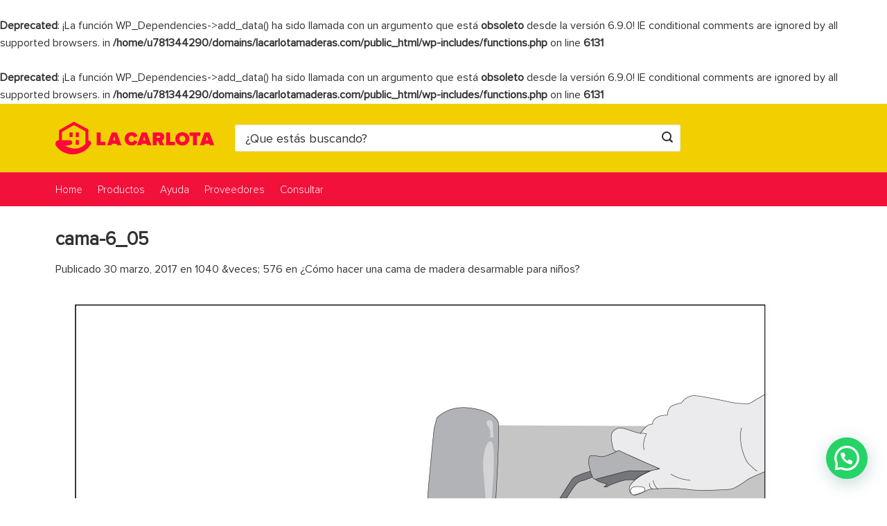

--- FILE ---
content_type: text/html; charset=UTF-8
request_url: https://lacarlotamaderas.com/como-hacer-una-cama-de-madera-desarmable-para-ninos/cama-6_05/
body_size: 34186
content:
<!DOCTYPE html>
<html lang="es" class="loading-site no-js">
<head>
	<meta charset="UTF-8" />
	<link rel="profile" href="http://gmpg.org/xfn/11" />
	<link rel="pingback" href="https://lacarlotamaderas.com/xmlrpc.php" />
	
		<!-- Google Tag Manager -->
<script>(function(w,d,s,l,i){w[l]=w[l]||[];w[l].push({'gtm.start':
new Date().getTime(),event:'gtm.js'});var f=d.getElementsByTagName(s)[0],
j=d.createElement(s),dl=l!='dataLayer'?'&l='+l:'';j.async=true;j.src=
'https://www.googletagmanager.com/gtm.js?id='+i+dl;f.parentNode.insertBefore(j,f);
})(window,document,'script','dataLayer','GTM-KSZ3HL6L');</script>
<!-- End Google Tag Manager -->


	<script>(function(html){html.className = html.className.replace(/\bno-js\b/,'js')})(document.documentElement);</script>
<br />
<b>Deprecated</b>:  ¡La función WP_Dependencies-&gt;add_data() ha sido llamada con un argumento que está <strong>obsoleto</strong> desde la versión 6.9.0! IE conditional comments are ignored by all supported browsers. in <b>/home/u781344290/domains/lacarlotamaderas.com/public_html/wp-includes/functions.php</b> on line <b>6131</b><br />
<br />
<b>Deprecated</b>:  ¡La función WP_Dependencies-&gt;add_data() ha sido llamada con un argumento que está <strong>obsoleto</strong> desde la versión 6.9.0! IE conditional comments are ignored by all supported browsers. in <b>/home/u781344290/domains/lacarlotamaderas.com/public_html/wp-includes/functions.php</b> on line <b>6131</b><br />
<meta name='robots' content='index, follow, max-image-preview:large, max-snippet:-1, max-video-preview:-1' />
<meta name="viewport" content="width=device-width, initial-scale=1" />
	<!-- This site is optimized with the Yoast SEO plugin v26.5 - https://yoast.com/wordpress/plugins/seo/ -->
	<title>cama-6_05 | La Carlota Maderas®</title>
	<link rel="canonical" href="https://lacarlotamaderas.com/como-hacer-una-cama-de-madera-desarmable-para-ninos/cama-6_05/" />
	<meta property="og:locale" content="es_ES" />
	<meta property="og:type" content="article" />
	<meta property="og:title" content="cama-6_05 | La Carlota Maderas®" />
	<meta property="og:url" content="https://lacarlotamaderas.com/como-hacer-una-cama-de-madera-desarmable-para-ninos/cama-6_05/" />
	<meta property="og:site_name" content="La Carlota Maderas®" />
	<meta property="article:publisher" content="https://www.facebook.com/MaderasLaCarlota" />
	<meta property="og:image" content="https://lacarlotamaderas.com/como-hacer-una-cama-de-madera-desarmable-para-ninos/cama-6_05" />
	<meta property="og:image:width" content="1040" />
	<meta property="og:image:height" content="576" />
	<meta property="og:image:type" content="image/jpeg" />
	<meta name="twitter:card" content="summary_large_image" />
	<meta name="twitter:site" content="@lacarlotamadera" />
	<script type="application/ld+json" class="yoast-schema-graph">{"@context":"https://schema.org","@graph":[{"@type":"WebPage","@id":"https://lacarlotamaderas.com/como-hacer-una-cama-de-madera-desarmable-para-ninos/cama-6_05/","url":"https://lacarlotamaderas.com/como-hacer-una-cama-de-madera-desarmable-para-ninos/cama-6_05/","name":"cama-6_05 | La Carlota Maderas®","isPartOf":{"@id":"https://lacarlotamaderas.com/#website"},"primaryImageOfPage":{"@id":"https://lacarlotamaderas.com/como-hacer-una-cama-de-madera-desarmable-para-ninos/cama-6_05/#primaryimage"},"image":{"@id":"https://lacarlotamaderas.com/como-hacer-una-cama-de-madera-desarmable-para-ninos/cama-6_05/#primaryimage"},"thumbnailUrl":"https://lacarlotamaderas.com/wp-content/uploads/2017/03/cama-6_05.jpg","datePublished":"2017-03-30T14:57:48+00:00","breadcrumb":{"@id":"https://lacarlotamaderas.com/como-hacer-una-cama-de-madera-desarmable-para-ninos/cama-6_05/#breadcrumb"},"inLanguage":"es","potentialAction":[{"@type":"ReadAction","target":["https://lacarlotamaderas.com/como-hacer-una-cama-de-madera-desarmable-para-ninos/cama-6_05/"]}]},{"@type":"ImageObject","inLanguage":"es","@id":"https://lacarlotamaderas.com/como-hacer-una-cama-de-madera-desarmable-para-ninos/cama-6_05/#primaryimage","url":"https://lacarlotamaderas.com/wp-content/uploads/2017/03/cama-6_05.jpg","contentUrl":"https://lacarlotamaderas.com/wp-content/uploads/2017/03/cama-6_05.jpg","width":1040,"height":576},{"@type":"BreadcrumbList","@id":"https://lacarlotamaderas.com/como-hacer-una-cama-de-madera-desarmable-para-ninos/cama-6_05/#breadcrumb","itemListElement":[{"@type":"ListItem","position":1,"name":"Portada","item":"https://lacarlotamaderas.com/"},{"@type":"ListItem","position":2,"name":"¿Cómo hacer una cama de madera desarmable para niños?","item":"https://lacarlotamaderas.com/como-hacer-una-cama-de-madera-desarmable-para-ninos/"},{"@type":"ListItem","position":3,"name":"cama-6_05"}]},{"@type":"WebSite","@id":"https://lacarlotamaderas.com/#website","url":"https://lacarlotamaderas.com/","name":"La Carlota Maderas®","description":"Maderas para Techos y Obra","potentialAction":[{"@type":"SearchAction","target":{"@type":"EntryPoint","urlTemplate":"https://lacarlotamaderas.com/?s={search_term_string}"},"query-input":{"@type":"PropertyValueSpecification","valueRequired":true,"valueName":"search_term_string"}}],"inLanguage":"es"}]}</script>
	<!-- / Yoast SEO plugin. -->


<link rel='dns-prefetch' href='//cdn.jsdelivr.net' />
<link rel='prefetch' href='https://lacarlotamaderas.com/wp-content/themes/flatsome/assets/js/flatsome.js?ver=89ac940c4841291ea8d6' />
<link rel='prefetch' href='https://lacarlotamaderas.com/wp-content/themes/flatsome/assets/js/chunk.slider.js?ver=3.17.6' />
<link rel='prefetch' href='https://lacarlotamaderas.com/wp-content/themes/flatsome/assets/js/chunk.popups.js?ver=3.17.6' />
<link rel='prefetch' href='https://lacarlotamaderas.com/wp-content/themes/flatsome/assets/js/chunk.tooltips.js?ver=3.17.6' />
<link rel='prefetch' href='https://lacarlotamaderas.com/wp-content/themes/flatsome/assets/js/woocommerce.js?ver=1a392523165907adee6a' />
<link rel="alternate" type="application/rss+xml" title="La Carlota Maderas® &raquo; Feed" href="https://lacarlotamaderas.com/feed/" />
<link rel="alternate" type="application/rss+xml" title="La Carlota Maderas® &raquo; Feed de los comentarios" href="https://lacarlotamaderas.com/comments/feed/" />
<link rel="alternate" type="application/rss+xml" title="La Carlota Maderas® &raquo; Comentario cama-6_05 del feed" href="https://lacarlotamaderas.com/como-hacer-una-cama-de-madera-desarmable-para-ninos/cama-6_05/#main/feed/" />
<link rel="alternate" title="oEmbed (JSON)" type="application/json+oembed" href="https://lacarlotamaderas.com/wp-json/oembed/1.0/embed?url=https%3A%2F%2Flacarlotamaderas.com%2Fcomo-hacer-una-cama-de-madera-desarmable-para-ninos%2Fcama-6_05%2F%23main" />
<link rel="alternate" title="oEmbed (XML)" type="text/xml+oembed" href="https://lacarlotamaderas.com/wp-json/oembed/1.0/embed?url=https%3A%2F%2Flacarlotamaderas.com%2Fcomo-hacer-una-cama-de-madera-desarmable-para-ninos%2Fcama-6_05%2F%23main&#038;format=xml" />
<style id='wp-img-auto-sizes-contain-inline-css' type='text/css'>
img:is([sizes=auto i],[sizes^="auto," i]){contain-intrinsic-size:3000px 1500px}
/*# sourceURL=wp-img-auto-sizes-contain-inline-css */
</style>

<style id='classic-theme-styles-inline-css' type='text/css'>
/*! This file is auto-generated */
.wp-block-button__link{color:#fff;background-color:#32373c;border-radius:9999px;box-shadow:none;text-decoration:none;padding:calc(.667em + 2px) calc(1.333em + 2px);font-size:1.125em}.wp-block-file__button{background:#32373c;color:#fff;text-decoration:none}
/*# sourceURL=/wp-includes/css/classic-themes.min.css */
</style>
<link rel='stylesheet' id='contact-form-7-css' href='https://lacarlotamaderas.com/wp-content/plugins/contact-form-7/includes/css/styles.css?ver=6.1.4' type='text/css' media='all' />
<style id='woocommerce-inline-inline-css' type='text/css'>
.woocommerce form .form-row .required { visibility: visible; }
/*# sourceURL=woocommerce-inline-inline-css */
</style>
<link rel='stylesheet' id='flatsome-main-css' href='https://lacarlotamaderas.com/wp-content/themes/flatsome/assets/css/flatsome.css?ver=3.17.6' type='text/css' media='all' />
<style id='flatsome-main-inline-css' type='text/css'>
@font-face {
				font-family: "fl-icons";
				font-display: block;
				src: url(https://lacarlotamaderas.com/wp-content/themes/flatsome/assets/css/icons/fl-icons.eot?v=3.17.6);
				src:
					url(https://lacarlotamaderas.com/wp-content/themes/flatsome/assets/css/icons/fl-icons.eot#iefix?v=3.17.6) format("embedded-opentype"),
					url(https://lacarlotamaderas.com/wp-content/themes/flatsome/assets/css/icons/fl-icons.woff2?v=3.17.6) format("woff2"),
					url(https://lacarlotamaderas.com/wp-content/themes/flatsome/assets/css/icons/fl-icons.ttf?v=3.17.6) format("truetype"),
					url(https://lacarlotamaderas.com/wp-content/themes/flatsome/assets/css/icons/fl-icons.woff?v=3.17.6) format("woff"),
					url(https://lacarlotamaderas.com/wp-content/themes/flatsome/assets/css/icons/fl-icons.svg?v=3.17.6#fl-icons) format("svg");
			}
/*# sourceURL=flatsome-main-inline-css */
</style>
<link rel='stylesheet' id='flatsome-shop-css' href='https://lacarlotamaderas.com/wp-content/themes/flatsome/assets/css/flatsome-shop.css?ver=3.17.6' type='text/css' media='all' />
<link rel='stylesheet' id='flatsome-style-css' href='https://lacarlotamaderas.com/wp-content/themes/flatsome-child/style.css?ver=3.0' type='text/css' media='all' />
<script type="text/javascript" src="https://lacarlotamaderas.com/wp-includes/js/jquery/jquery.min.js?ver=3.7.1" id="jquery-core-js"></script>
<script type="text/javascript" src="https://lacarlotamaderas.com/wp-content/plugins/woocommerce/assets/js/jquery-blockui/jquery.blockUI.min.js?ver=2.7.0-wc.10.4.0" id="wc-jquery-blockui-js" data-wp-strategy="defer"></script>
<script type="text/javascript" id="wc-add-to-cart-js-extra">
/* <![CDATA[ */
var wc_add_to_cart_params = {"ajax_url":"/wp-admin/admin-ajax.php","wc_ajax_url":"/?wc-ajax=%%endpoint%%","i18n_view_cart":"Ver carrito","cart_url":"https://lacarlotamaderas.com/carro/","is_cart":"","cart_redirect_after_add":"no"};
//# sourceURL=wc-add-to-cart-js-extra
/* ]]> */
</script>
<script type="text/javascript" src="https://lacarlotamaderas.com/wp-content/plugins/woocommerce/assets/js/frontend/add-to-cart.min.js?ver=10.4.0" id="wc-add-to-cart-js" defer="defer" data-wp-strategy="defer"></script>
<script type="text/javascript" src="https://lacarlotamaderas.com/wp-content/plugins/woocommerce/assets/js/js-cookie/js.cookie.min.js?ver=2.1.4-wc.10.4.0" id="wc-js-cookie-js" data-wp-strategy="defer"></script>
<link rel="https://api.w.org/" href="https://lacarlotamaderas.com/wp-json/" /><link rel="alternate" title="JSON" type="application/json" href="https://lacarlotamaderas.com/wp-json/wp/v2/media/9688" /><link rel="EditURI" type="application/rsd+xml" title="RSD" href="https://lacarlotamaderas.com/xmlrpc.php?rsd" />
<meta name="generator" content="WordPress 6.9" />
<meta name="generator" content="WooCommerce 10.4.0" />
<link rel='shortlink' href='https://lacarlotamaderas.com/?p=9688' />
<style type="text/css" id="simple-css-output">@font-face {font-family: 'Proxima Nova B';src: url('https://lacarlotamaderas.com/wp-content/themes/flatsome-child/fonts/ProximaNova-Bold.woff2') format('woff2'),url('https://lacarlotamaderas.com/wp-content/themes/flatsome-child/fonts/ProximaNova-Bold.woff') format('woff'),url('https://lacarlotamaderas.com/wp-content/themes/flatsome-child/fonts/ProximaNova-Bold.ttf') format('truetype'),url('https://lacarlotamaderas.com/wp-content/themes/flatsome-child/fonts/ProximaNova-Bold.svg#ProximaNova-Bold') format('svg');font-weight: bold;font-style: normal;}@font-face {font-family: 'Proxima Nova Bl';src: url('https://lacarlotamaderas.com/wp-content/themes/flatsome-child/fonts/ProximaNova-Black.woff2') format('woff2'),url('https://lacarlotamaderas.com/wp-content/themes/flatsome-child/fonts/ProximaNova-Black.woff') format('woff'),url('https://lacarlotamaderas.com/wp-content/themes/flatsome-child/fonts/ProximaNova-Black.ttf') format('truetype'),url('https://lacarlotamaderas.com/wp-content/themes/flatsome-child/fonts/ProximaNova-Black.svg#ProximaNova-Black') format('svg');font-weight: 900;font-style: normal;}@font-face {font-family: 'Proxima Nova Ex';src: url('https://lacarlotamaderas.com/wp-content/themes/flatsome-child/fonts/ProximaNova-Extrabld.woff2') format('woff2'),url('https://lacarlotamaderas.com/wp-content/themes/flatsome-child/fonts/ProximaNova-Extrabld.woff') format('woff'),url('https://lacarlotamaderas.com/wp-content/themes/flatsome-child/fonts/ProximaNova-Extrabld.ttf') format('truetype'),url('https://lacarlotamaderas.com/wp-content/themes/flatsome-child/fonts/ProximaNova-Extrabld.svg#ProximaNova-Extrabld') format('svg');font-weight: 800;font-style: normal;}@font-face {font-family: 'Proxima Nova Sm';src: url('https://lacarlotamaderas.com/wp-content/themes/flatsome-child/fonts/ProximaNova-Semibold.woff2') format('woff2'),url('https://lacarlotamaderas.com/wp-content/themes/flatsome-child/fonts/ProximaNova-Semibold.woff') format('woff'),url('https://lacarlotamaderas.com/wp-content/themes/flatsome-child/fonts/ProximaNova-Semibold.ttf') format('truetype'),url('https://lacarlotamaderas.com/wp-content/themes/flatsome-child/fonts/ProximaNova-Semibold.svg#ProximaNova-Semibold') format('svg');font-weight: 600;font-style: normal;}@font-face {font-family: 'Proxima Nova Rg';src: url('https://lacarlotamaderas.com/wp-content/themes/flatsome-child/fonts/ProximaNova-Regular.woff2') format('woff2'),url('https://lacarlotamaderas.com/wp-content/themes/flatsome-child/fonts/ProximaNova-Regular.woff') format('woff'),url('https://lacarlotamaderas.com/wp-content/themes/flatsome-child/fonts/ProximaNova-Regular.ttf') format('truetype'),url('https://lacarlotamaderas.com/wp-content/themes/flatsome-child/fonts/ProximaNova-Regular.svg#ProximaNova-Regular') format('svg');font-weight: normal;font-style: normal;}@font-face {font-family: 'Proxima Nova Lt';src: url('https://lacarlotamaderas.com/wp-content/themes/flatsome-child/fonts/ProximaNova-Light.woff2') format('woff2'),url('https://lacarlotamaderas.com/wp-content/themes/flatsome-child/fonts/ProximaNova-Light.woff') format('woff'),url('https://lacarlotamaderas.com/wp-content/themes/flatsome-child/fonts/ProximaNova-Light.ttf') format('truetype'),url('https://lacarlotamaderas.com/wp-content/themes/flatsome-child/fonts/ProximaNova-Light.svg#ProximaNova-Light') format('svg');font-weight: 300;font-style: normal;}*{font-family:'Proxima Nova Rg';}.page-id-19623 .row-main > .large-12.col, .page-id-19623 .row-main > .large-12.col section.listadeprecios {padding: 0;}.listadeprecios iframe {width: 100%;height: 400px;}/* Terminos y Condiciones */.legal h3 {font-weight: unset;font-family: 'Proxima Nova Sm';font-size: 23px;}.wpcf7 .wpcf7-not-valid-tip {background-color: #ff0000;}a.pedir { background: #39b66d; color: #fff; border-radius: 4px; padding-left: 20px; padding-right: 20px; padding-top: 10px; padding-bottom: 10px; margin-top: 20px; display: block; text-align: center; font-family: 'Proxima Nova Sm';}.grecaptcha-badge { display: none!important;}.legal p {font-size: 18px;line-height: 28px;margin-bottom: 15px;}.g-recaptcha div {margin: 0 auto;}/* Custom Shop Page */.datos-transferencia h2 {font-family: 'Proxima Nova Rg';color: #333;}.datos-transferencia p{color: #333;font-size: 18px;line-height: 30px;}.home #wrapper, .home #main,.home #main.dark {background-color: #f5f5f5;}.flickity-slider img {width: unset;display: inherit;margin: 0 auto;max-width:100%;}.box-text p {margin-top: .1em;margin-bottom: .1em;font-size: 15px;margin-bottom: 10px;}.custom-product-page .full-width .ubermenu-nav, .custom-product-page .container, .custom-product-page .row {max-width: 1220px!important;}.custom-product-page .col.small-12.large-12 {padding: 0;}.custom-product-page span.widget-title.shop-sidebar, div.is-divider {display: none;}.custom-product-page aside#woocommerce_product_categories-3 {margin-top: 45px;margin-left: 20px;}.panel p{font-size:18px;}aside#woocommerce_product_categories-3 {margin-top: 45px;margin-left: 20px;}.custom-product-page .product-thumbnails.thumbnails.slider-no-arrows.slider {width: 90%;margin: 0 auto;}.custom-product-page .row-small>.flickity-viewport>.flickity-slider>.col, .custom-product-page .row-small>.col {padding: 0;margin-bottom: 0;}span.woocommerce-Price-currencySymbol {font-family: Proxima Nova Rg;}.detalles-compra span {margin-left: 16px;color: #39b54a;font-size: 15px;}.custom-product-page td.label {padding: 0!important;}.custom-product-page td.label label {margin: 25px 0px 0px 0px;color: #333;font-family: 'Proxima Nova Rg';font-weight: 400;text-transform: uppercase;font-size: 12px;}.woocommerce-tabs .product-tabs a {color: #333!important;text-transform:capitalize;font-size:16px;}td.value select {box-shadow: none;}.variations{margin-bottom:0;}p.stock {float: left;margin-top: 20px;}.custom-product-page h4 {font-family: 'Proxima Nova Rg';font-weight: 500;float: left;clear: left;}.creditcards {float: left;}p.titulo-mpago {margin-bottom: 5px;font-size: 18px;color: #333;font-weight: 400;line-height: 18px;float: left;margin-top: 20px;}.tickets {float: left;clear: left;}p.titulo-mpago span {display: inline-block;font-size: 13px;}.payments-medium {background: url('/wp-content/uploads/2018/08/payment-logos-mla-medium_v_e0a89b1744.png') no-repeat;display: inline-block;vertical-align: middle;margin: 10px 25px 5px 0;}._visa-medium {width: 45px;height: 14px;background-position: left -434px;}._master-medium {width: 33px;height: 25px;background-position: left -1309px;}._amex-medium, ._2-medium {width: 24px;height: 24px;background-position: left -28px;}._mercadopago_cc-medium, ._1078-medium {width: 36px;height: 23px;background-position: left -1085px;}._maestro-medium {width: 30px;height: 25px;background-position: left -1211px;}._debmaster-medium {width: 53px;height: 25px;background-position: left -1262px;}._debcabal-medium {width: 50px;height: 22px;background-position: left -1238px;}._debvisa-medium {width: 87px;height: 18px;background-position: left -1289px;}._pagofacil-medium {width: 26px;height: 26px;background-position: left 0;}._rapipago-medium {width: 76px;height: 14px;background-position: left -311px;}._bapropagos-medium {width: 62px;height: 19px;background-position: left -450px;}.custom-product-page {background:#F5F5F5;}.product-images.relative.mb-half.has-hover.woocommerce-product-gallery {width: 90%;margin: 0 auto;margin-top: 45px;}.custom-row-product{max-width: 1220px!important;background: #fff;margin-top: 50px;border: 1px solid #ddd; }.custom-product-page h1.product-title.entry-title {font-size: 26px;line-height: 28px;margin-top: 42px;color: #343434;font-weight: 500;}.custom-product-page .price-wrapper span.woocommerce-Price-amount.amount {font-family: Proxima Nova Lt;color: #343434;font-size: 44px;font-weight: 300;}.custom-product-page.price-wrapper span.woocommerce-Price-amount.amount {color: #13a54e; font-size: 44px;font-weight: 300;}.r-sidebar{border-left:1px solid #ddd;}.r-sidebar .single-product a.button-product {background: #13a54e;line-height: 45px;}.r-sidebar .button-product {font-size: 16px;text-transform: capitalize;height: 45px;float: right;display: inline-block;color: #fff;font-weight: 300;width: 34%;text-align: center;border-radius: 3px!important;margin-bottom: 5px;margin-right: 5px;}.r-sidebar .single-product .single_add_to_cart_button{font-size: 16px;text-transform: capitalize;font-family: 'Proxima Nova Lt';height: 45px;float: right;display: inline-block;color: #fff;font-weight: 300;width: 34%;text-align: center;border-radius: 5px!important;margin-bottom: 10px;}.nav-tabs li.wmqanda_tab.active a{ color: #333;}#tab-wmqanda ol li {font-size: 17px;border-bottom: 0!important;}span.woomelly-qanda-a-text {color: #999;}span.woomelly-qanda-q-text {font-weight: normal;}.woomelly-qanda-content {padding: 0!important;}span.woomelly-qanda-q-title {font-size: 15px;background-color: #fff!important;border: 1px solid #333!important;color: #333!important;font-weight: normal!important;padding: 1px 6px!important;}span.woomelly-qanda-a-title{font-size: 15px;background-color: #fff!important;border: 1px solid #999!important;color: #999!important;font-weight: normal!important;padding: 1px 6px!important;}.woomelly-qanda-list-item div{margin-bottom:5px!important;}.r-sidebar button.single_add_to_cart_button.button.alt {background: #13a54e!important;color: #fff!important;border: 1px solid #13a54e;box-shadow: none;font-weight: 400;text-transform: capitalize;width: 100%;height: 46px;margin-top: 15px;}.single-product .quantity.buttons_added {margin-right:5px; }.single-product .product-thumbnails.thumbnails.slider {width: 90%;margin: 0 auto;}.custom-product-page .col.prod-relacionados {border: 1px solid #ddd;border-top: none;}.custom-product-page .col.prod-relacionados .related.related-products-wrapper {padding: 0 30px;}.custom-product-page .related-products-wrapper .row-small>.flickity-viewport>.flickity-slider>.col {padding: 0 9.8px 19.6px;}/* Custom Checkout */.checkout input[type='email'],.checkout input[type='date'],.checkout input[type='search'],.checkout input[type='number'],.checkout input[type='text'],.checkout input[type='tel'], .checkout input[type='url'], .checkout input[type='password'],.checkout textarea,.checkout select,.checkout .select2-container .select2-choice,.checkout .select2-container .select2-selection {border: none;border-bottom: 1px solid #000;padding: 0;height: 2.8em;font-size: 1.2em;border-radius: 0;max-width: 100%;width: 100%;vertical-align: middle;background-color: #fff;box-shadow:none;}.checkout label, .checkout legend {font-weight: 400;display: block;font-size: 14px;margin-bottom: 0.4em;}.checkout label {color:#000;}form.checkout h3 {margin-bottom: 30px;font-weight: 400;}.shop_table .cart_item td {padding-top: 15px;padding-bottom: 15px;color: #000;}.shop_table tfoot th {font-size: 85%;text-transform: inherit;letter-spacing: 0;font-weight: 400;color: #000;}span.amount {white-space: nowrap;color: #000;font-weight: 400;}.checkout-sidebar p {margin-bottom: .5em;color: #000;}.shop_table thead th, .shop_table .order-total td, .shop_table .order-total th {border-width: 3px;font-weight: 400;color: #000;}.single-post article p a, .single-post article h1 a, .single-post article h2 a, .single-post article h3 a, .single-post article h4 a, .single-post article h5 a, .single-post article h6 a, .single-post article li a {color: #ff083a;}.single-post article ul li {list-style: none;margin-left: 0;margin-bottom: 0;}.blog-wrapper p:not(.product-title), .blog-wrapper li {font-size: 18px;line-height: 26px;color: #333;font-family: "Lato", sans-serif;}.home .demo_store, .page-id-3662 .demo_store, .page-id-8 .demo_store, .woocommerce-cart .demo_store, .woocommerce-checkout .demo_store, .page-id-15276 .demo_store, .postid-2572 .demo_store, .page-id-13111 .demo_store, .page-id-9718 .demo_store {display:none!important;}.demo_store {padding: 5px;margin: 0;text-align: center;background-color: #13a54e;color: #fff;position: absolute;top: 180px;width: 100%;}a.woocommerce-store-notice__dismiss-link {display: none;}.email-valid-text {margin-top: 10px;}.badge {height: 1.5em;width: 4.8em;}.badge-inner.secondary.on-sale {font-size: 14px;border-radius: 2px;background: #23805C;}.badge-container.absolute.left.top.z-1 {margin-top: 10px;}.badge.callout.badge-circle {height: 30px;margin-top: 4px;width: 110px;margin-left: 0;}.badge-inner.callout-new-bg.is-small.new-bubble { border-radius: 2px;font-size: 15px;padding-right: 5px;padding-left: 5px;}a.notice_btn {color: #fff;border: 1px solid #fff;padding: 2px 8px 2px 8px;margin-left: 5px;text-transform: uppercase;font-size: 15px;}a.notice_btn:hover {background: #fff;}.single-post .product-title a {color: #333;}.home .page-wrapper{padding-top:0px;}.header-main .searchform .button.icon{background:#df0030;}div.header-main li.html_topbar_left img{margin-left:20px;margin-right:5px;}.header-bottom-nav.nav > li.active > a{color:#fff!important;}.nav > li > a{font-family:'Proxima Nova Lt'!important;}div#masthead.header-main i.icon-shopping-basket, i.icon-menu {color: #ff083a;}input.search-field.mb-0 {background: #fff;height: 39px;border-radius: 2px;font-size: 18px;width:100%;}.cart-discount {background-color: #33DD58;font-size: 16px;color: #fff;}.cart-discount td, .cart-discount span{color: #fff; }.woocommerce-checkout .checkout .button{background:#33dd58!important;}.wide-nav .nav-left a.nav-top-link {margin-top: 1px;float: right;font-size:15px!important;}.mobile-nav [data-icon-label]:after{background:#049b41;}.nav>li.active>a{color:#fff;}span.username{color:#fff;margin-top: 2px;}.header-bottom-nav li::before{margin-right: 10px;margin-top: 12px;display: inline-block;}.logged-in li.html.custom, .logged-in li.html.custom, .logged-in .nav>li.header-divider, li.account-item.has-icon {display: none;}.logged-in li.account-item.has-icon {display: block;}div.wpcf7-mail-sent-ok {border: 0;}.prod-cat .box-label .box-text{position:relative;}#pa_precio_paquete option:last-child, .postid-15797 #pa_largos_disponibles option:last-child{display:none;}#pa_seleccionar-modelo option:last-child{display:none;}.postid-11762 #pa_precio_paquete option:last-child{display:block;}.postid-995 #pa_largos_disponibles option:nth-child(2){display:none;}i.icon-user {color: #fff;}.header-button .button.icon.circle {padding-right: 100px;}.header-bottom a.account-link {border: none;display: block;margin-right: -92px;background: transparent;}.nav-header-username-chevron {border-style: solid;border-width: 0 1.5px 1.5px 0;content: '';display: inline-block;height: 6px;position: relative;-webkit-transform: rotate(45deg);-ms-transform: rotate(45deg);transform: rotate(45deg);width: 6px;color: #fff;margin: 9px 0 0 10px;vertical-align: top;}#registro a, #inicio-sesion a {color: #fff;font-size: 16px;font-family: 'Proxima Nova Lt';font-weight: 600;}.nav>li.header-divider {border-left: 1px solid #f5f5f5;}form.searchform input[type="search"]::-webkit-input-placeholder{color: #333!important;}form.searchform input[type="search"]::-moz-placeholder{color: #333!important;}form.searchform input[type="search"]:-moz-placeholder{color: #333!important;}form.searchform i.icon-search {color: #333;}.product-small div.box-text.text-left {background: #fff;padding: 10px;height: 125px!important;font-size: 15px;}.product-small .detalles-compra {margin-top: 10px;}.custom-product-page span.woocommerce-Price-currencySymbol { font-family: Proxima Nova Lt;}.product-small .detalles-compra span {margin-left: 10px;font-size: 14px;}div.box-text.text-left p.category.uppercase {display: none;}.box-text a:first-letter{text-transform:uppercase;}.prod-cat .product-category.col {padding: 0px 1px;}.box-category .box-image {background: #fff;border-right: 1px solid #eee;}div.product-category .box-text.text-center.is-xsmall {box-shadow: none;width: 100%;padding:0;}.box-image .out-of-stock-label {color: #ff0000;font-weight: normal;top: 30px;padding: 7px 0;opacity: 1;}div.product-category .box-text h5.uppercase.header-title {text-transform: none;font-family: 'Proxima Nova Lt';font-size: 15px;letter-spacing: 0;margin: 0 auto;}section.footer-faq .row.row-collapse {max-width: 1220px;}.footer-faq h3.accordion_title {font-size: 20px;margin-left: 20px;font-family: 'Proxima Nova Rg';font-weight: 100;margin-bottom: 25px;color: #5c5c5c;}.footer-faq a.accordion-title.plain.active {background: #f5f5f5;border-left: 5px solid #f2113b;}.footer-faq .accordion-item {margin: -1px 0;}.footer-faq .accordion-inner {background: transparent;}.footer-faq a.accordion-title.plain {background: #fff;height: 80px;border: 1px solid #d7d4d5;padding-top: 25px;padding-left: 52px;}.footer-faq a.accordion-title.plain:hover {background: #ebebeb;border-left: 5px solid #f2113b;}.footer-faq .accordion-item span {font-family: 'Proxima Nova Rg';color: #5c5c5c;font-weight: 100;font-size: 18px;}.footer-faq button.toggle {margin-top: 15px;right: 15px;left: unset;}.footer-faq button.toggle:hover {color: #f2113b;opacity: 1;}.footer-faq .accordion .active .toggle {color: #f2113b;}.box-home-cat div.box .box-text-inner img{position: absolute;bottom: 60%;left: 8%;}.box-home-cat div.box .box-text-inner h4{margin-top: 15%;font-family: 'Proxima Nova Rg';font-weight: 100;font-size: 23px;margin-left: 7%;}.interes-home p {margin-bottom: 0;font-size: 25px;}.interes-home .row.row-collapse {background: #fff;}.cat-column .col-inner {padding-left: 40px;margin-top: 8%;}.cat-column h3 {font-weight: 100;font-family: 'Proxima Nova Lt';text-transform: uppercase;line-height: 35px;font-size: 28px;}.cat-column h3 > span {font-family: 'Proxima Nova Rg';font-weight: 600;}.ver-mas{color: #fff;border: 1px solid #fff;border-radius: 5px;padding: 6px 18px;}.ver-mas:hover{background:#fff;color:#5c5c5c!important;}/* Single Product */.term-casitas-infantiles .shop-page-title.category-page-title.page-title {display: none;}.product_cat-porcelanatos .product-footer .container, .product_cat-vinilicos .product-footer .container, .product_cat-flotantes .product-footer .container {max-width: 100%;padding:0;}a.ambiente {color: #13a54e;text-decoration: underline;display: block;margin-top: 1.3em;}.product_cat-porcelanatos .related.related-products-wrapper.product-section, .product_cat-vinilicos .related.related-products-wrapper.product-section, .product_cat-flotantes .related.related-products-wrapper.product-section {max-width: 1150px;margin: 0 auto;}.product_cat-porcelanatos .accordion-title.plain.active, .product_cat-vinilicos .accordion-title.plain.active, .product_cat-flotantes .accordion-title.plain.active {display: none;}.product_cat-porcelanatos .product-footer .accordion-inner, .product_cat-vinilicos .product-footer .accordion-inner, .product_cat-flotantes .product-footer .accordion-inner {padding: 0;}p.modelo {font-family: 'Proxima Nova Lt';font-size: 29px;line-height: 35px;margin-bottom: 18px;}.modelo span {font-family: 'Proxima Nova Ex';font-size: 48px;}h3.product-section-title-related {margin-top: 20px;text-transform: capitalize;font-family: 'Proxima Nova Rg';font-weight: 100;font-size: 25px;letter-spacing: 0px;color: #5c5c5c;margin-left: 0;}.single-product .woocommerce-variation-price span.amount {font-size: 32px;font-family: 'Proxima Nova Lt';}.woocommerce-ordering select {width: 250px;}form.woocommerce-ordering option[value=date], form.woocommerce-ordering option[value=popularity], form.woocommerce-ordering option[value=rating] {display: none;}div.image-tools i.icon-expand {color: #f1cf00;}a.zoom-button.button.is-outline.circle.icon {border: 2px solid #f1cf00;}.single-product div.image-tools .is-outline:hover {background-color: transparent;}.image-tools.absolute.bottom {bottom: 15px;}h1.product-title.entry-title {font-family: 'Proxima Nova Sm';font-size: 30px;line-height: 28px;}.price-wrapper span.woocommerce-Price-amount.amount {font-size: 24px;font-family: Proxima Nova Rg;color:#333;}.box-text div.price-wrapper span.woocommerce-Price-amount.amount {font-size: 22px;}.single-product .product-short-description {font-size: 16px;line-height: 20px;margin-top: -10px;color: #333;margin-bottom: 20px;}p.in-stock{display:none;}.product-short-description p{margin-bottom: 0;}.product-info.summary.col-fit.col.entry-summary.product-summary {max-width: 455px;}.single-product td.value, .single-product td.label {display: block;padding: 0;}.single-product a.reset_variations, .single-product span.sku_wrapper{display: none;}.single-product .quantity.buttons_added, button.single_add_to_cart_button.button.alt, .single-product .product_meta {float: left;clear: left;}.single-product input.minus.button.is-form, input.plus.button.is-form {height: 46px;}.single-product input.input-text.qty.text {height: 46px;}.single-product p.legal {display: block;float: left;margin-top: 20px;font-size:13px;}button.single_add_to_cart_button.button.alt {background: transparent!important;color: #13a54e!important;border: 2px solid #13a54e;box-shadow: none;}.single-product a.button-product {background: transparent;line-height: 46px;display: inline-block;float: left;border: 1px solid #13a54e;color: #13a54e;width: 100%;}.single-product .variations span.woocommerce-Price-amount.amount{color: #049b41;}i.icon-shopping-basket::after {background: #13a54e;}span.tagged_as > a{text-transform:capitalize;}.social-icons {display: table-caption;float: left;margin-top: 15px;}.social-icons a.icon {margin-right: 10px;}/* Página Registro - Iniciar Sesión */p#wppb_register_pre_form_message {display: none;}.page-id-13038 .sesion-page .section-content.relative{height:45em;}.registro-page .section-content.relative{height:32em;}.registro-page .col.medium-6.small-12.large-6 {padding: 0;}.page-id-9718 .col.form-registro.small-12.large-12 {padding: 30px 50px 20px;max-width: unset;}.form-registro li{width: 45%;display: block;float: left;margin-right: 3%!important;}.form-registro input#wppb-submit {width: 100%;border-radius:5px;}.title-sesion{padding:0 0 10px 0;}.form-registro label {text-align: left;color: #ccc;font-weight: 100;font-size: 14px;}.title-sesion img{width: 84px;}.sesion-page h1{color: #232323;font-family: 'Proxima Nova Lt';font-size: 22px;line-height: 29px;}.slider-nav-reveal .flickity-prev-next-button.next, .slider-nav-reveal .flickity-prev-next-button.previous{display:none;}.form-registro input#email, .form-registro input#first_name, .form-registro input#last_name, .form-registro input#passw1, .form-registro input#user_login, .form-registro input#user_pass {border: none;border-bottom: 1px solid #ccc;box-shadow: none;font-size: 16px;color: #ccc;}.form-registro input#email:focus, .form-registro input#first_name:focus, .form-registro input#last_name:focus, .form-registro input#passw1:focus{border-bottom: 2px solid #ff083a;transition-duration: .2s;transition-timing-function: ease-in-out;}.page-id-13038 .col.form-registro.small-12.large-12 {height: 300px;padding: 40px 40px;}.col.form-registro.small-12.large-12 {margin-top: 20px;box-shadow: 0 1px 3px 0 rgba(0,0,0,.3);background: #fff;padding: 40px 78px 54px;border-radius: 5px;padding-bottom: 0;max-width: 456px;margin: 0 auto;}section.sesion-page{background: url(/wp-content/uploads/2018/03/back-footer.jpg);background-repeat:repeat-x;background-size: 98%;}.registro-page p{margin-bottom: 0;}a.sesion{color: #fd2a48;}a.sesion:hover{color: #fd2a48;}/* Proveedores */div.proveedores table {width: 40%;background: #fff;margin: 0 auto;border-radius:5px;padding: 20px 0px;}div.proveedores td {width: 80%;float: left;border: 0;padding: 0;margin-left: 10%;margin-top:7px;}div.proveedores input[type='email'], div.proveedores input[type='search'], div.proveedores input[type='number'], div.proveedores input[type='url'], div.proveedores input[type='tel'], div.proveedores input[type='text'], div.proveedores textarea {border: 0;border-bottom: 1px solid #b6b6b6;box-shadow: none;padding: 0;color:#b6b6b6}div.proveedores input.wpcf7-form-control.wpcf7-submit {margin-top: 20px;}/* Alpress Proyectable */.descript-proyectable h1, .descript-proyectable h2, .descript-proyectable h3, .descript-proyectable h4, .descript-proyectable h5, .descript-proyectable h6, .descript-proyectable p, .descript-proyectable li, .descript-proyectable td {font-family: 'Proxima Nova Rg';font-weight: 300;color: #000;}.descript-proyectable li {list-style: none;margin-left: 0!important;margin-bottom: 5px;}.descript-proyectable h3 {margin-bottom: 30px;}.descript-proyectable td {border-bottom: 1px solid #929292;padding: 0.7em;}@media only screen and (max-width: 550px) {.postid-15803 .container .section {padding-left: 0px;}}/* Custom Product */.r-sidebar .col-inner {width: 90%;}.woocommerce-variation-price {border-top: none;}/* Siding Cedral */.postid-15792 .product-footer .accordion-inner {padding: 0;}.postid-15792 .product-footer .container {width: 100%;max-width: 100%;padding: 0;}.slider-cedral h3 {margin-top: 20px;}.caract-cedral h3, .list-cedral h3, .gal-cedral h3, .tabla-cedral h3, .detalle-cedral h3 {font-family: 'Proxima Nova Rg';font-size: 25px;color: #000;font-weight: unset;margin-bottom: 0;}.caract-cedral .row, .list-cedral .row, .gal-cedral .row, .tabla-cedral .row, .detalle-cedral .row {margin: 0 auto!important;}.slider-cedral, .caract-cedral, .list-cedral, .gal-cedral, .tabla-cedral, .detalle-cedral {padding-left: 0!important;padding-right: 0!important;}.list-cedral h4 {color: #000;margin-bottom: 50px;font-weight: unset;line-height: 23px;margin-top: 30px;}.caract-cedral p, .list-cedral p, .gal-cedral p, .tabla-cedral p, .detalle-cedral p {color: #000;font-family: 'Proxima Nova Rg';margin-bottom: 0;}.gal-cedral .gallery-col.col {margin-top: 30px;}.gal-cedral .gallery-col .box-text.text-left {display: none;}.caract-cedral table, .tabla-cedral table {margin-top: 30px;}.tabla-cedral td, .tabla-cedral li {font-family: 'Proxima Nova Rg';color: #000;list-style: none;margin-left: 0!important;border-bottom-color: #d0b304;}.caract-cedral td, .list-cedral li {color: #000;font-family: 'Proxima Nova Rg';}.postid-15792 .related-products-wrapper .row.large-columns-6.medium-columns-3.small-columns-2.row-small.slider.row-slider {margin: 0 auto;}/* Footer */.footer-detalles h5, .footer-contacto h5{font-family:'Proxima Nova Lt';font-size: 21px;}.footer-detalles .col.medium-4.small-12.large-4 {padding-bottom: 0;}section.footer-contacto div.section-bg-overlay{background: url(/wp-content/uploads/2018/03/back-footer.jpg);background-repeat: no-repeat;background-size: 108%;}.footer-contacto div.wpcf7{background: #fff;padding: 44px;border-radius: 5px;border: 1px solid #dadada;}.footer-contacto td{width: 100%;float: left;border: none;margin: 0;padding: 0;}.footer-contacto input[type='email'], .footer-contacto input[type='number'], .footer-contacto input[type='tel'], .footer-contacto input[type='text'], .footer-contacto textarea {background: transparent;border: none;box-shadow: none;border-bottom: 1px solid #b6b6b6;color: #b6b6b6;padding-left: 0;font-size:16px;font-family:'Proxima Nova Rg';}.footer-contacto input[type='email']:focus, .footer-contacto input[type='number']:focus, .footer-contacto input[type='tel']:focus, .footer-contacto input[type='text']:focus, .footer-contacto textarea:focus {box-shadow: none;}.footer-contacto input[type="text"]::-webkit-input-placeholder, .footer-contacto input[type="tel"]::-webkit-input-placeholder, .footer-contacto input[type="email"]::-webkit-input-placeholder, .footer-contacto textarea::-webkit-input-placeholder, .footer-contacto input[type="password"]::-webkit-input-placeholder{color: #b6b6b6!important;font-family:'Proxima Nova Rg';}.footer-contacto input[type="text"]::-moz-placeholder, .footer-contacto input[type="tel"]::-moz-placeholder, .footer-contacto input[type="email"]::-moz-placeholder, .footer-contacto textarea::-moz-placeholder, .footer-contacto input[type="password"]::-webkit-input-placeholder{color: #b6b6b6!important;font-family:'Proxima Nova Rg';}.footer-contacto input[type="text"]:-moz-placeholder, .footer-contacto input[type="tel"]:-moz-placeholder, .footer-contacto input[type="email"]:-moz-placeholder, .footer-contacto textarea:-moz-placeholder, .footer-contacto input[type="password"]::-webkit-input-placeholder{color: #b6b6b6!important;font-family:'Proxima Nova Rg';}.footer-contacto input.wpcf7-form-control.wpcf7-submit.sendb {display: block;margin: 30px auto 0px;width: 200px;border-radius: 3px;padding: 2px 0px;text-transform: lowercase;font-size: 18px;}.footer-contacto textarea.wpcf7-form-control.wpcf7-textarea {resize: none;}.absolute-footer, html {background-color: #f5f5f5;}.footer-info .col {padding-bottom: 0;}.footer-info div.col ul{list-style:none;}.footer-info div.col p{margin-bottom:5px;}.footer-info div.col strong{font-size: 15px;}.footer-info div.col li{margin-left:0;font-size: 15px;margin-bottom: 3px;}div.absolute-footer .copyright-footer {color:#fff;}span.wppb-description-delimiter {display: none;}/* Curso */.banner-curso .banner h3 {font-family: 'Proxima Nova B';text-transform: uppercase;margin-bottom: 30px;font-size: 40px;color: #2b2728;line-height: 35px;}.banner-curso ul {margin-bottom: 30px;}.banner-curso ul li {color: #2b2728;list-style: none;margin-bottom: 2px;margin-left: 0;}.banner-curso ul li:first-child::before {content: url('/wp-content/uploads/2019/02/reloj-icon.png');margin-right: 10px;}.banner-curso ul li:nth-child(2)::before {content: url('/wp-content/uploads/2019/02/graduacion-icon.png');margin-right: 10px;}.banner-curso ul li:nth-child(3)::before {content: url('/wp-content/uploads/2019/03/location-2.png');margin-right: 10px;}.banner-curso ul li:last-child::before {content: url('/wp-content/uploads/2019/02/entrada-icon.png');margin-right: 10px;}.banner-curso h1 {font-family: 'Proxima Nova Sm';color: #2b2728;margin-bottom: 30px;}.banner-curso h1 > span {font-size: 17px;font-family: 'Proxima Nova Rg';vertical-align: middle;}.banner-curso .button span {padding: 13px 10px;font-weight: 400;font-size: 17px;}.banner-curso .button.info-curso span {color: #2b2728;}.temario-curso div.row {background: #fff;padding: 45px 27px;}.col.box-temario .col-inner {padding: 15px 30px;color: #2b2728;}.box-temario h3 {font-family: 'Proxima Nova Sm';color: #2b2728;}.box-temario ul li {list-style: none;margin-left: 0;margin-bottom: 2px;}.box-temario ul li::before {content: '●';color: #2b2728;margin-right: 15px;}.aviso-curso div.row {background: #f1cf00;padding: 25px 57px;}.aviso-curso div.row p {margin-bottom: 0;color: #2b2728;}.galeria-curso .box-text.text-left {display: none;}.gallery-col.col {padding: 0 2.5px;}.form-inscripcion div.row {background: #f1cf00;padding: 60px 57px;}.form-inscripcion h4 {text-transform: uppercase;color: #2b2728;font-family: 'Proxima Nova Sm';font-size: 28px;}.form-inscripcion td {border: none;padding: 0;}.form-inscripcion input[type='email'], .form-inscripcion input[type='text'], .form-inscripcion input[type='tel'], .form-inscripcion input[type='confirm_email'] {width: 60%;margin: 8px 12px;border: none;box-shadow: none;border-radius: 3px;height: 42px;padding: 0 20px;background: #f5f5f5;color: #2b2728;font-size: 16px;}.form-inscripcion .first-name input, .form-inscripcion .your-email input, .form-inscripcion .direccion input, .form-inscripcion .cp input {float: right;}.form-inscripcion input[type="text"]::-webkit-input-placeholder, .form-inscripcion input[type="tel"]::-webkit-input-placeholder, .form-inscripcion input[type="email"]::-webkit-input-placeholder, .form-inscripcion input[type="confirm_email"]-webkit-input-placeholder {color: #2b2728!important;font-family:'Proxima Nova Rg';}.form-inscripcion input[type="text"]::-moz-placeholder, .form-inscripcion input[type="tel"]::-moz-placeholder, .form-inscripcion input[type="email"]::-moz-placeholder, .form-inscripcion input[type="confirm_email"]::-moz-placeholder {color: #2b2728!important;font-family:'Proxima Nova Rg';}.form-inscripcion input[type="text"]:-moz-placeholder, .form-inscripcion input[type="tel"]:-moz-placeholder, .form-inscripcion input[type="email"]:-moz-placeholder, .form-inscripcion input[type="confirm_email"]:-moz-placeholder {color: #2b2728!important;font-family:'Proxima Nova Rg';}.form-inscripcion .wpcf7 .wpcf7-not-valid-tip {width: 60%;}.form-inscripcion .your-email span.wpcf7-not-valid-tip {float: right;clear: right;margin-right: 2%;}.form-inscripcion .last-name span.wpcf7-not-valid-tip, .form-inscripcion .confirm_email-211 span.wpcf7-not-valid-tip, .form-inscripcion .telefono span.wpcf7-not-valid-tip {margin-left: 2%;}.form-inscripcion input.send-inscripcion {margin-top: 20px;font-size: 18px;padding: 3px 60px;background: #2b2728!important;text-transform: none;font-weight: unset;}p.footer-form {margin-top: 20px;font-size: 18px;color: #2b2728;}.page-id-18849 .full-width-page, .page-id-18849 .absolute-footer {display: none;}@media only screen and (min-width: 1600px) {div.slider-wrapper {width: 1600px;margin: 0 auto;}section.sesion-page {background-repeat: repeat-x;background-size: 72%;}}@media only screen and (min-width: 1024px) {.footer-faq .accordion-inner {font-size: 19px;}}@media only screen and (max-width: 1024px) {section.sesion-page {background-size: 100%;}}@media only screen and (max-width: 850px) { /* Curso Durlock */.banner-curso .banner h3 {font-size: 35px;line-height: 33px;margin-top: 0;margin-bottom: 25px;}.banner-curso ul li {margin-bottom: 0;}.banner-curso h1 {font-size: 45px;margin-top: 0;}.banner-curso ul {margin-bottom: 25px;}.banner-curso .text-box {top: 10%;}.col.box-temario .col-inner {padding: 7px 17px;}.aviso-curso div.row {padding: 25px 45px;}.form-inscripcion input[type='email'], .form-inscripcion input[type='text'], .form-inscripcion input[type='tel'], .form-inscripcion input[type='confirm_email'] {width: 80%;} .off-canvas .children li a{font-size: 16px;font-weight: 500; }.nav-sidebar.nav-vertical>li.menu-item.active, .nav-sidebar.nav-vertical>li.menu-item:hover {background-color: #fff;} .page-id-9718 .col.form-registro.small-12.large-12 {padding: 0;box-shadow: none;}.registro-page .section-bg {background: #fff;}.form-registro li {width: 100%;}.off-canvas #registro a, .off-canvas #inicio-sesion a {font-size: 16px;text-transform: capitalize;font-weight: 500;color: #333;letter-spacing:0;}.off-canvas:not(.off-canvas-center) .nav-vertical li>a {color: #333;text-transform: inherit;font-size: 16px;font-weight: 500;width: 63%;display: inline-block;font-family: 'Proxima Nova Lt'!important;}#registro a, #inicio-sesion a {color: rgba(102, 102, 102, 0.85);text-transform: uppercase;font-size: 0.8em;}}@media only screen and (max-width: 800px) {section.sesion-page {background-repeat: repeat-x;background-size: 168%;}div.row-responsive{max-width: 80%!important;}div.proveedores table {width: 90%;}.list-cedral .row {max-width: 80%!important;}}@media only screen and (max-width: 600px) {.banner-curso .banner {height: 400px;}.banner-curso .text-box {width: 70%!important;}.banner-curso .banner h3 {font-size: 30px;line-height: 28px;margin-bottom: 20px;}.banner-curso ul {margin-bottom: 20px;}.banner-curso ul li {font-size: 14px;}.banner-curso h1 {font-size: 37px;margin-bottom: 20px;}.banner-curso .button span {padding: 8px;font-size: 16px;}.box-temario ul li {display: flex;line-height: 20px;margin-bottom: 6px;}.form-inscripcion input[type='email'], .form-inscripcion input[type='text'], .form-inscripcion input[type='tel'], .form-inscripcion input[type='confirm_email'] {width: 100%;}p.footer-form {font-size: 16px;}}@media only screen and (max-width: 550px) {.form-inscripcion td {width: 100%;float: left;}.form-inscripcion input[type='email'], .form-inscripcion input[type='text'], .form-inscripcion input[type='tel'], .form-inscripcion input[type='confirm_email'] {margin: 7px 0;}p.footer-form {font-size: 14px;line-height: 17px;}.custom-product-page .nav-tabs+.tab-panels {padding: 30px;}.term-casitas-infantiles .category-page-row {padding-top: 0;}.term-casitas-infantiles .category-filtering.category-filter-row.show-for-medium {display: none;}.demo_store {top: 172px;}.single-product .demo_store {top: 119px;}section.sesion-page {background-size:256%;}a.button.primary.lowercase {font-weight:100;}.single-product .quantity.buttons_added, button.single_add_to_cart_button.button.alt, .single-product .product_meta {width: 20%;}.single-product .quantity.buttons_added {margin-right: 0px;}.single-product button.single_add_to_cart_button.button.alt, a.button-product {width: 100%;}section.footer-contacto div.section-bg-overlay {background-size: 315%;}.page-title-inner {padding: 0;min-height: unset;}h1.product-title.entry-title {margin-top: 15px;}.single-product button.single_add_to_cart_button.button.alt, a.button-product {font-size: 17px;height: 45px;}.single-product a.button-product {line-height: 45px;width: 100%;}.footer-faq a.accordion-title.plain {padding-top: 25px;line-height: 18px;}.footer-faq .accordion-item span {font-size: 15px;}.product_cat-porcelanatos .related.related-products-wrapper.product-section {padding: 20px;}.logo-registro div.row {width: 80%;}.list-cedral .row {max-width: 90%!important;}}@media only screen and (max-width: 480px) {.banner-curso .banner .bg.fill.bg-fill.bg-loaded {background: #fff;background-image: none!important;}.banner-curso .text-box {width: 100%!important;}.temario-curso div.row {padding: 45px 13px;}.aviso-curso div.row {padding: 25px 30px;}.form-inscripcion div.row {padding: 60px 30px;}.box-text a {font-size: 13px;}div.product-category .box-text h5.uppercase.header-title {font-size: 12px;width: 75%;margin: 0 auto;}#logo img,.header .stuck #logo img {max-height: 35px!important;}section.sesion-page {background-size: 312%;}.cat-column h3 {line-height: 26px;font-size: 24px;}.cat-column .col-inner {padding-left: 27px;}section.footer-contacto div.section-bg-overlay {background-size: 360%;}}@media only screen and (max-width: 440px) {li.bank-description__item {min-width: 50%!important;}.single-product .quantity.buttons_added, button.single_add_to_cart_button.button.alt, .single-product .product_meta {width: 25%;}.single-product button.single_add_to_cart_button.button.alt, a.button-product {width: 100%;}}@media only screen and (max-width: 420px) {section.sesion-page {background-size: 335%;}section.footer-contacto div.section-bg-overlay {background-size: 380%;}.product-small div.box-text.text-left {height: 140px!important;}.product-small .detalles-compra img {width: 20px!important;}.product-small .detalles-compra span {margin-left: 5px;font-size: 14px;}}@media only screen and (max-width: 380px) {.single-product .quantity.buttons_added, button.single_add_to_cart_button.button.alt, .single-product .product_meta {width: 30%;}.single-product button.single_add_to_cart_button.button.alt, a.button-product {width: 100%;}.cat-column h3 {line-height: 23px;font-size: 21px;}section.footer-contacto div.section-bg-overlay {background-size: 450%;}a.button.primary.lowercase {font-size: 13px;}.product-small .detalles-compra img {width: 18px!important;}.product-small .detalles-compra span {font-size: 12px;}}@media only screen and (max-width: 360px) {.banner-curso .banner {height: 380px;}.banner-curso .text-box {width: 90%!important;}.banner-curso .banner h3 {font-size: 26px;line-height: 25px;}.banner-curso ul li {display: flex;width: 80%;}.banner-curso h1 {font-size: 32px;}.banner-curso h1 > span {font-size: 14px;}a.secondary.info-curso, a.primary.inscripcion-curso {margin: 0;}.banner-curso .button span {padding: 6px;font-size: 15px;}a.secondary.info-curso {margin-right: 2px;}}.temario-curso div.row {padding: 30px 13px;}@media only screen and (max-width: 320px) {.banner-curso .banner {height: 420px;}a.button.primary.lowercase {margin-top: 8px;}.cat-column h3 {line-height: 19px;font-size: 18px;}section.footer-contacto div.section-bg-overlay {background-size: 575%;}section.sesion-page {background-size: 440%;}.col.form-registro.small-12.large-12 {padding: 40px 30px 10px;}.product-small .detalles-compra img {width: 15px!important;}.product-small .detalles-compra span {font-size: 11px;letter-spacing: -0.3px;}}</style>	<noscript><style>.woocommerce-product-gallery{ opacity: 1 !important; }</style></noscript>
	<link rel="icon" href="https://lacarlotamaderas.com/wp-content/uploads/2017/10/cropped-avatar-2018-32x32.png" sizes="32x32" />
<link rel="icon" href="https://lacarlotamaderas.com/wp-content/uploads/2017/10/cropped-avatar-2018-192x192.png" sizes="192x192" />
<link rel="apple-touch-icon" href="https://lacarlotamaderas.com/wp-content/uploads/2017/10/cropped-avatar-2018-180x180.png" />
<meta name="msapplication-TileImage" content="https://lacarlotamaderas.com/wp-content/uploads/2017/10/cropped-avatar-2018-270x270.png" />
<style id="custom-css" type="text/css">:root {--primary-color: #fd2a48;}html{background-color:#ffffff!important;}.container-width, .full-width .ubermenu-nav, .container, .row{max-width: 1150px}.row.row-collapse{max-width: 1120px}.row.row-small{max-width: 1142.5px}.row.row-large{max-width: 1180px}.sticky-add-to-cart--active, #wrapper,#main,#main.dark{background-color: #ffffff}.header-main{height: 99px}#logo img{max-height: 99px}#logo{width:229px;}.header-bottom{min-height: 49px}.header-top{min-height: 30px}.transparent .header-main{height: 265px}.transparent #logo img{max-height: 265px}.has-transparent + .page-title:first-of-type,.has-transparent + #main > .page-title,.has-transparent + #main > div > .page-title,.has-transparent + #main .page-header-wrapper:first-of-type .page-title{padding-top: 315px;}.header.show-on-scroll,.stuck .header-main{height:70px!important}.stuck #logo img{max-height: 70px!important}.search-form{ width: 75%;}.header-bg-color {background-color: #f1cf00}.header-bottom {background-color: #f2113b}.stuck .header-main .nav > li > a{line-height: 50px }@media (max-width: 549px) {.header-main{height: 70px}#logo img{max-height: 70px}}.main-menu-overlay{background-color: #ffffff}/* Color */.accordion-title.active, .has-icon-bg .icon .icon-inner,.logo a, .primary.is-underline, .primary.is-link, .badge-outline .badge-inner, .nav-outline > li.active> a,.nav-outline >li.active > a, .cart-icon strong,[data-color='primary'], .is-outline.primary{color: #fd2a48;}/* Color !important */[data-text-color="primary"]{color: #fd2a48!important;}/* Background Color */[data-text-bg="primary"]{background-color: #fd2a48;}/* Background */.scroll-to-bullets a,.featured-title, .label-new.menu-item > a:after, .nav-pagination > li > .current,.nav-pagination > li > span:hover,.nav-pagination > li > a:hover,.has-hover:hover .badge-outline .badge-inner,button[type="submit"], .button.wc-forward:not(.checkout):not(.checkout-button), .button.submit-button, .button.primary:not(.is-outline),.featured-table .title,.is-outline:hover, .has-icon:hover .icon-label,.nav-dropdown-bold .nav-column li > a:hover, .nav-dropdown.nav-dropdown-bold > li > a:hover, .nav-dropdown-bold.dark .nav-column li > a:hover, .nav-dropdown.nav-dropdown-bold.dark > li > a:hover, .header-vertical-menu__opener ,.is-outline:hover, .tagcloud a:hover,.grid-tools a, input[type='submit']:not(.is-form), .box-badge:hover .box-text, input.button.alt,.nav-box > li > a:hover,.nav-box > li.active > a,.nav-pills > li.active > a ,.current-dropdown .cart-icon strong, .cart-icon:hover strong, .nav-line-bottom > li > a:before, .nav-line-grow > li > a:before, .nav-line > li > a:before,.banner, .header-top, .slider-nav-circle .flickity-prev-next-button:hover svg, .slider-nav-circle .flickity-prev-next-button:hover .arrow, .primary.is-outline:hover, .button.primary:not(.is-outline), input[type='submit'].primary, input[type='submit'].primary, input[type='reset'].button, input[type='button'].primary, .badge-inner{background-color: #fd2a48;}/* Border */.nav-vertical.nav-tabs > li.active > a,.scroll-to-bullets a.active,.nav-pagination > li > .current,.nav-pagination > li > span:hover,.nav-pagination > li > a:hover,.has-hover:hover .badge-outline .badge-inner,.accordion-title.active,.featured-table,.is-outline:hover, .tagcloud a:hover,blockquote, .has-border, .cart-icon strong:after,.cart-icon strong,.blockUI:before, .processing:before,.loading-spin, .slider-nav-circle .flickity-prev-next-button:hover svg, .slider-nav-circle .flickity-prev-next-button:hover .arrow, .primary.is-outline:hover{border-color: #fd2a48}.nav-tabs > li.active > a{border-top-color: #fd2a48}.widget_shopping_cart_content .blockUI.blockOverlay:before { border-left-color: #fd2a48 }.woocommerce-checkout-review-order .blockUI.blockOverlay:before { border-left-color: #fd2a48 }/* Fill */.slider .flickity-prev-next-button:hover svg,.slider .flickity-prev-next-button:hover .arrow{fill: #fd2a48;}/* Focus */.primary:focus-visible, .submit-button:focus-visible, button[type="submit"]:focus-visible { outline-color: #fd2a48!important; }/* Background Color */[data-icon-label]:after, .secondary.is-underline:hover,.secondary.is-outline:hover,.icon-label,.button.secondary:not(.is-outline),.button.alt:not(.is-outline), .badge-inner.on-sale, .button.checkout, .single_add_to_cart_button, .current .breadcrumb-step{ background-color:#f1cf00; }[data-text-bg="secondary"]{background-color: #f1cf00;}/* Color */.secondary.is-underline,.secondary.is-link, .secondary.is-outline,.stars a.active, .star-rating:before, .woocommerce-page .star-rating:before,.star-rating span:before, .color-secondary{color: #f1cf00}/* Color !important */[data-text-color="secondary"]{color: #f1cf00!important;}/* Border */.secondary.is-outline:hover{border-color:#f1cf00}/* Focus */.secondary:focus-visible, .alt:focus-visible { outline-color: #f1cf00!important; }.success.is-underline:hover,.success.is-outline:hover,.success{background-color: #33dd58}.success-color, .success.is-link, .success.is-outline{color: #33dd58;}.success-border{border-color: #33dd58!important;}/* Color !important */[data-text-color="success"]{color: #33dd58!important;}/* Background Color */[data-text-bg="success"]{background-color: #33dd58;}.alert.is-underline:hover,.alert.is-outline:hover,.alert{background-color: #fd2a48}.alert.is-link, .alert.is-outline, .color-alert{color: #fd2a48;}/* Color !important */[data-text-color="alert"]{color: #fd2a48!important;}/* Background Color */[data-text-bg="alert"]{background-color: #fd2a48;}body{color: #333333}h1,h2,h3,h4,h5,h6,.heading-font{color: #333333;}.header:not(.transparent) .header-nav-main.nav > li > a {color: #df0030;}.header:not(.transparent) .header-bottom-nav.nav > li > a{color: #ffffff;}.header:not(.transparent) .header-bottom-nav.nav > li > a:hover,.header:not(.transparent) .header-bottom-nav.nav > li.active > a,.header:not(.transparent) .header-bottom-nav.nav > li.current > a,.header:not(.transparent) .header-bottom-nav.nav > li > a.active,.header:not(.transparent) .header-bottom-nav.nav > li > a.current{color: #e8e8e8;}.header-bottom-nav.nav-line-bottom > li > a:before,.header-bottom-nav.nav-line-grow > li > a:before,.header-bottom-nav.nav-line > li > a:before,.header-bottom-nav.nav-box > li > a:hover,.header-bottom-nav.nav-box > li.active > a,.header-bottom-nav.nav-pills > li > a:hover,.header-bottom-nav.nav-pills > li.active > a{color:#FFF!important;background-color: #e8e8e8;}a{color: #333333;}a:hover{color: #333333;}.tagcloud a:hover{border-color: #333333;background-color: #333333;}input[type='submit'], input[type="button"], button:not(.icon), .button:not(.icon){border-radius: 3px!important}@media screen and (min-width: 550px){.products .box-vertical .box-image{min-width: 247px!important;width: 247px!important;}}.absolute-footer, html{background-color: #fd2a48}.page-title-small + main .product-container > .row{padding-top:0;}.nav-vertical-fly-out > li + li {border-top-width: 1px; border-top-style: solid;}.label-new.menu-item > a:after{content:"Nuevo";}.label-hot.menu-item > a:after{content:"Caliente";}.label-sale.menu-item > a:after{content:"Oferta";}.label-popular.menu-item > a:after{content:"Populares";}</style><style id="kirki-inline-styles"></style><link rel='stylesheet' id='wc-blocks-style-css' href='https://lacarlotamaderas.com/wp-content/plugins/woocommerce/assets/client/blocks/wc-blocks.css?ver=wc-10.4.0' type='text/css' media='all' />
<style id='global-styles-inline-css' type='text/css'>
:root{--wp--preset--aspect-ratio--square: 1;--wp--preset--aspect-ratio--4-3: 4/3;--wp--preset--aspect-ratio--3-4: 3/4;--wp--preset--aspect-ratio--3-2: 3/2;--wp--preset--aspect-ratio--2-3: 2/3;--wp--preset--aspect-ratio--16-9: 16/9;--wp--preset--aspect-ratio--9-16: 9/16;--wp--preset--color--black: #000000;--wp--preset--color--cyan-bluish-gray: #abb8c3;--wp--preset--color--white: #ffffff;--wp--preset--color--pale-pink: #f78da7;--wp--preset--color--vivid-red: #cf2e2e;--wp--preset--color--luminous-vivid-orange: #ff6900;--wp--preset--color--luminous-vivid-amber: #fcb900;--wp--preset--color--light-green-cyan: #7bdcb5;--wp--preset--color--vivid-green-cyan: #00d084;--wp--preset--color--pale-cyan-blue: #8ed1fc;--wp--preset--color--vivid-cyan-blue: #0693e3;--wp--preset--color--vivid-purple: #9b51e0;--wp--preset--gradient--vivid-cyan-blue-to-vivid-purple: linear-gradient(135deg,rgb(6,147,227) 0%,rgb(155,81,224) 100%);--wp--preset--gradient--light-green-cyan-to-vivid-green-cyan: linear-gradient(135deg,rgb(122,220,180) 0%,rgb(0,208,130) 100%);--wp--preset--gradient--luminous-vivid-amber-to-luminous-vivid-orange: linear-gradient(135deg,rgb(252,185,0) 0%,rgb(255,105,0) 100%);--wp--preset--gradient--luminous-vivid-orange-to-vivid-red: linear-gradient(135deg,rgb(255,105,0) 0%,rgb(207,46,46) 100%);--wp--preset--gradient--very-light-gray-to-cyan-bluish-gray: linear-gradient(135deg,rgb(238,238,238) 0%,rgb(169,184,195) 100%);--wp--preset--gradient--cool-to-warm-spectrum: linear-gradient(135deg,rgb(74,234,220) 0%,rgb(151,120,209) 20%,rgb(207,42,186) 40%,rgb(238,44,130) 60%,rgb(251,105,98) 80%,rgb(254,248,76) 100%);--wp--preset--gradient--blush-light-purple: linear-gradient(135deg,rgb(255,206,236) 0%,rgb(152,150,240) 100%);--wp--preset--gradient--blush-bordeaux: linear-gradient(135deg,rgb(254,205,165) 0%,rgb(254,45,45) 50%,rgb(107,0,62) 100%);--wp--preset--gradient--luminous-dusk: linear-gradient(135deg,rgb(255,203,112) 0%,rgb(199,81,192) 50%,rgb(65,88,208) 100%);--wp--preset--gradient--pale-ocean: linear-gradient(135deg,rgb(255,245,203) 0%,rgb(182,227,212) 50%,rgb(51,167,181) 100%);--wp--preset--gradient--electric-grass: linear-gradient(135deg,rgb(202,248,128) 0%,rgb(113,206,126) 100%);--wp--preset--gradient--midnight: linear-gradient(135deg,rgb(2,3,129) 0%,rgb(40,116,252) 100%);--wp--preset--font-size--small: 13px;--wp--preset--font-size--medium: 20px;--wp--preset--font-size--large: 36px;--wp--preset--font-size--x-large: 42px;--wp--preset--spacing--20: 0.44rem;--wp--preset--spacing--30: 0.67rem;--wp--preset--spacing--40: 1rem;--wp--preset--spacing--50: 1.5rem;--wp--preset--spacing--60: 2.25rem;--wp--preset--spacing--70: 3.38rem;--wp--preset--spacing--80: 5.06rem;--wp--preset--shadow--natural: 6px 6px 9px rgba(0, 0, 0, 0.2);--wp--preset--shadow--deep: 12px 12px 50px rgba(0, 0, 0, 0.4);--wp--preset--shadow--sharp: 6px 6px 0px rgba(0, 0, 0, 0.2);--wp--preset--shadow--outlined: 6px 6px 0px -3px rgb(255, 255, 255), 6px 6px rgb(0, 0, 0);--wp--preset--shadow--crisp: 6px 6px 0px rgb(0, 0, 0);}:where(.is-layout-flex){gap: 0.5em;}:where(.is-layout-grid){gap: 0.5em;}body .is-layout-flex{display: flex;}.is-layout-flex{flex-wrap: wrap;align-items: center;}.is-layout-flex > :is(*, div){margin: 0;}body .is-layout-grid{display: grid;}.is-layout-grid > :is(*, div){margin: 0;}:where(.wp-block-columns.is-layout-flex){gap: 2em;}:where(.wp-block-columns.is-layout-grid){gap: 2em;}:where(.wp-block-post-template.is-layout-flex){gap: 1.25em;}:where(.wp-block-post-template.is-layout-grid){gap: 1.25em;}.has-black-color{color: var(--wp--preset--color--black) !important;}.has-cyan-bluish-gray-color{color: var(--wp--preset--color--cyan-bluish-gray) !important;}.has-white-color{color: var(--wp--preset--color--white) !important;}.has-pale-pink-color{color: var(--wp--preset--color--pale-pink) !important;}.has-vivid-red-color{color: var(--wp--preset--color--vivid-red) !important;}.has-luminous-vivid-orange-color{color: var(--wp--preset--color--luminous-vivid-orange) !important;}.has-luminous-vivid-amber-color{color: var(--wp--preset--color--luminous-vivid-amber) !important;}.has-light-green-cyan-color{color: var(--wp--preset--color--light-green-cyan) !important;}.has-vivid-green-cyan-color{color: var(--wp--preset--color--vivid-green-cyan) !important;}.has-pale-cyan-blue-color{color: var(--wp--preset--color--pale-cyan-blue) !important;}.has-vivid-cyan-blue-color{color: var(--wp--preset--color--vivid-cyan-blue) !important;}.has-vivid-purple-color{color: var(--wp--preset--color--vivid-purple) !important;}.has-black-background-color{background-color: var(--wp--preset--color--black) !important;}.has-cyan-bluish-gray-background-color{background-color: var(--wp--preset--color--cyan-bluish-gray) !important;}.has-white-background-color{background-color: var(--wp--preset--color--white) !important;}.has-pale-pink-background-color{background-color: var(--wp--preset--color--pale-pink) !important;}.has-vivid-red-background-color{background-color: var(--wp--preset--color--vivid-red) !important;}.has-luminous-vivid-orange-background-color{background-color: var(--wp--preset--color--luminous-vivid-orange) !important;}.has-luminous-vivid-amber-background-color{background-color: var(--wp--preset--color--luminous-vivid-amber) !important;}.has-light-green-cyan-background-color{background-color: var(--wp--preset--color--light-green-cyan) !important;}.has-vivid-green-cyan-background-color{background-color: var(--wp--preset--color--vivid-green-cyan) !important;}.has-pale-cyan-blue-background-color{background-color: var(--wp--preset--color--pale-cyan-blue) !important;}.has-vivid-cyan-blue-background-color{background-color: var(--wp--preset--color--vivid-cyan-blue) !important;}.has-vivid-purple-background-color{background-color: var(--wp--preset--color--vivid-purple) !important;}.has-black-border-color{border-color: var(--wp--preset--color--black) !important;}.has-cyan-bluish-gray-border-color{border-color: var(--wp--preset--color--cyan-bluish-gray) !important;}.has-white-border-color{border-color: var(--wp--preset--color--white) !important;}.has-pale-pink-border-color{border-color: var(--wp--preset--color--pale-pink) !important;}.has-vivid-red-border-color{border-color: var(--wp--preset--color--vivid-red) !important;}.has-luminous-vivid-orange-border-color{border-color: var(--wp--preset--color--luminous-vivid-orange) !important;}.has-luminous-vivid-amber-border-color{border-color: var(--wp--preset--color--luminous-vivid-amber) !important;}.has-light-green-cyan-border-color{border-color: var(--wp--preset--color--light-green-cyan) !important;}.has-vivid-green-cyan-border-color{border-color: var(--wp--preset--color--vivid-green-cyan) !important;}.has-pale-cyan-blue-border-color{border-color: var(--wp--preset--color--pale-cyan-blue) !important;}.has-vivid-cyan-blue-border-color{border-color: var(--wp--preset--color--vivid-cyan-blue) !important;}.has-vivid-purple-border-color{border-color: var(--wp--preset--color--vivid-purple) !important;}.has-vivid-cyan-blue-to-vivid-purple-gradient-background{background: var(--wp--preset--gradient--vivid-cyan-blue-to-vivid-purple) !important;}.has-light-green-cyan-to-vivid-green-cyan-gradient-background{background: var(--wp--preset--gradient--light-green-cyan-to-vivid-green-cyan) !important;}.has-luminous-vivid-amber-to-luminous-vivid-orange-gradient-background{background: var(--wp--preset--gradient--luminous-vivid-amber-to-luminous-vivid-orange) !important;}.has-luminous-vivid-orange-to-vivid-red-gradient-background{background: var(--wp--preset--gradient--luminous-vivid-orange-to-vivid-red) !important;}.has-very-light-gray-to-cyan-bluish-gray-gradient-background{background: var(--wp--preset--gradient--very-light-gray-to-cyan-bluish-gray) !important;}.has-cool-to-warm-spectrum-gradient-background{background: var(--wp--preset--gradient--cool-to-warm-spectrum) !important;}.has-blush-light-purple-gradient-background{background: var(--wp--preset--gradient--blush-light-purple) !important;}.has-blush-bordeaux-gradient-background{background: var(--wp--preset--gradient--blush-bordeaux) !important;}.has-luminous-dusk-gradient-background{background: var(--wp--preset--gradient--luminous-dusk) !important;}.has-pale-ocean-gradient-background{background: var(--wp--preset--gradient--pale-ocean) !important;}.has-electric-grass-gradient-background{background: var(--wp--preset--gradient--electric-grass) !important;}.has-midnight-gradient-background{background: var(--wp--preset--gradient--midnight) !important;}.has-small-font-size{font-size: var(--wp--preset--font-size--small) !important;}.has-medium-font-size{font-size: var(--wp--preset--font-size--medium) !important;}.has-large-font-size{font-size: var(--wp--preset--font-size--large) !important;}.has-x-large-font-size{font-size: var(--wp--preset--font-size--x-large) !important;}
/*# sourceURL=global-styles-inline-css */
</style>
<link rel='stylesheet' id='joinchat-css' href='https://lacarlotamaderas.com/wp-content/plugins/creame-whatsapp-me/public/css/joinchat-btn.min.css?ver=6.0.8' type='text/css' media='all' />
<style id='joinchat-inline-css' type='text/css'>
.joinchat{--ch:142;--cs:70%;--cl:49%;--bw:1}
/*# sourceURL=joinchat-inline-css */
</style>
</head>

<body class="attachment wp-singular attachment-template-default single single-attachment postid-9688 attachmentid-9688 attachment-jpeg wp-theme-flatsome wp-child-theme-flatsome-child theme-flatsome woocommerce-no-js lightbox nav-dropdown-has-arrow nav-dropdown-has-shadow nav-dropdown-has-border catalog-mode no-prices">
    
        <!-- Google Tag Manager (noscript) -->
<noscript><iframe src="https://www.googletagmanager.com/ns.html?id=GTM-KSZ3HL6L"
height="0" width="0" style="display:none;visibility:hidden"></iframe></noscript>
<!-- End Google Tag Manager (noscript) -->


<a class="skip-link screen-reader-text" href="#main">Saltar al contenido</a>

<div id="wrapper">

	
	<header id="header" class="header has-sticky sticky-jump">
		<div class="header-wrapper">
			<div id="masthead" class="header-main ">
      <div class="header-inner flex-row container logo-left medium-logo-center" role="navigation">

          <!-- Logo -->
          <div id="logo" class="flex-col logo">
            
<!-- Header logo -->
<a href="https://lacarlotamaderas.com/" title="La Carlota Maderas® - Maderas para Techos y Obra" rel="home">
		<img width="1024" height="567" src="https://lacarlotamaderas.com/wp-content/uploads/2017/03/cama-6_05-1024x567.jpg" class="header-logo-sticky" alt="La Carlota Maderas®"/><img width="229" height="47" src="https://lacarlotamaderas.com/wp-content/uploads/2018/04/La-Carlota-Maderas-Logo.png" class="header_logo header-logo" alt="La Carlota Maderas®"/><img  width="229" height="47" src="https://lacarlotamaderas.com/wp-content/uploads/2018/04/La-Carlota-Maderas-Logo.png" class="header-logo-dark" alt="La Carlota Maderas®"/></a>
          </div>

          <!-- Mobile Left Elements -->
          <div class="flex-col show-for-medium flex-left">
            <ul class="mobile-nav nav nav-left ">
              <li class="nav-icon has-icon">
  		<a href="#" data-open="#main-menu" data-pos="left" data-bg="main-menu-overlay" data-color="" class="is-small" aria-label="Menú" aria-controls="main-menu" aria-expanded="false">

		  <i class="icon-menu" ></i>
		  		</a>
	</li>
            </ul>
          </div>

          <!-- Left Elements -->
          <div class="flex-col hide-for-medium flex-left
            flex-grow">
            <ul class="header-nav header-nav-main nav nav-left  nav-uppercase" >
              <li class="header-search-form search-form html relative has-icon">
	<div class="header-search-form-wrapper">
		<div class="searchform-wrapper ux-search-box relative form-flat is-normal"><form role="search" method="get" class="searchform" action="https://lacarlotamaderas.com/">
	<div class="flex-row relative">
						<div class="flex-col flex-grow">
			<label class="screen-reader-text" for="woocommerce-product-search-field-0">Buscar por:</label>
			<input type="search" id="woocommerce-product-search-field-0" class="search-field mb-0" placeholder="¿Que estás buscando?" value="" name="s" />
			<input type="hidden" name="post_type" value="product" />
					</div>
		<div class="flex-col">
			<button type="submit" value="Buscar" class="ux-search-submit submit-button secondary button  icon mb-0" aria-label="Enviar">
				<i class="icon-search" ></i>			</button>
		</div>
	</div>
	<div class="live-search-results text-left z-top"></div>
</form>
</div>	</div>
</li>
            </ul>
          </div>

          <!-- Right Elements -->
          <div class="flex-col hide-for-medium flex-right">
            <ul class="header-nav header-nav-main nav nav-right  nav-uppercase">
                          </ul>
          </div>

          <!-- Mobile Right Elements -->
          <div class="flex-col show-for-medium flex-right">
            <ul class="mobile-nav nav nav-right ">
                          </ul>
          </div>

      </div>

      </div>
<div id="wide-nav" class="header-bottom wide-nav hide-for-sticky">
    <div class="flex-row container">

                        <div class="flex-col hide-for-medium flex-left">
                <ul class="nav header-nav header-bottom-nav nav-left  nav-spacing-large">
                    <li id="menu-item-3218" class="menu-item menu-item-type-post_type menu-item-object-page menu-item-home menu-item-3218 menu-item-design-default"><a href="https://lacarlotamaderas.com/" data-ps2id-api="true" class="nav-top-link">Home</a></li>
<li id="menu-item-13470" class="menu-item menu-item-type-post_type menu-item-object-page menu-item-13470 menu-item-design-default"><a href="https://lacarlotamaderas.com/productos/" data-ps2id-api="true" class="nav-top-link">Productos</a></li>
<li id="menu-item-3197" class="menu-item menu-item-type-custom menu-item-object-custom menu-item-3197 menu-item-design-default"><a rel="m_PageScroll2id" href="/#ayuda" data-ps2id-api="true" class="nav-top-link">Ayuda</a></li>
<li id="menu-item-4701" class="menu-item menu-item-type-post_type menu-item-object-page menu-item-4701 menu-item-design-default"><a href="https://lacarlotamaderas.com/proveedores/" data-ps2id-api="true" class="nav-top-link">Proveedores</a></li>
<li id="menu-item-3199" class="call-to-action menu-item menu-item-type-custom menu-item-object-custom menu-item-3199 menu-item-design-default"><a rel="m_PageScroll2id" href="/#contacto" data-ps2id-api="true" class="nav-top-link">Consultar</a></li>
                </ul>
            </div>
            
            
                        <div class="flex-col hide-for-medium flex-right flex-grow">
              <ul class="nav header-nav header-bottom-nav nav-right  nav-spacing-large">
                   <li class="html custom html_topbar_right"><!--<div id="registro"><a href="/registro/">Registrate</a></div>--></li><li class="html custom html_topbar_left"><!--<div id="inicio-sesion"><a href="/iniciar-sesion/">Iniciar Sesión</a></div>--></li><li class="account-item has-icon
    "
>
<div class="header-button">
<a href="https://lacarlotamaderas.com/mi-cuenta/"
    class="nav-top-link nav-top-not-logged-in icon button circle is-outline is-small"
      >
  <i class="icon-user" ></i>
</a>

</div>

</li>
              </ul>
            </div>
            
                          <div class="flex-col show-for-medium flex-grow">
                  <ul class="nav header-bottom-nav nav-center mobile-nav  nav-spacing-large">
                      <li class="header-search-form search-form html relative has-icon">
	<div class="header-search-form-wrapper">
		<div class="searchform-wrapper ux-search-box relative form-flat is-normal"><form role="search" method="get" class="searchform" action="https://lacarlotamaderas.com/">
	<div class="flex-row relative">
						<div class="flex-col flex-grow">
			<label class="screen-reader-text" for="woocommerce-product-search-field-1">Buscar por:</label>
			<input type="search" id="woocommerce-product-search-field-1" class="search-field mb-0" placeholder="¿Que estás buscando?" value="" name="s" />
			<input type="hidden" name="post_type" value="product" />
					</div>
		<div class="flex-col">
			<button type="submit" value="Buscar" class="ux-search-submit submit-button secondary button  icon mb-0" aria-label="Enviar">
				<i class="icon-search" ></i>			</button>
		</div>
	</div>
	<div class="live-search-results text-left z-top"></div>
</form>
</div>	</div>
</li>
                  </ul>
              </div>
            
    </div>
</div>

<div class="header-bg-container fill"><div class="header-bg-image fill"></div><div class="header-bg-color fill"></div></div>		</div>
	</header>

	
	<main id="main" class="">

	<div id="primary" class="content-area image-attachment page-wrapper">
		<div id="content" class="site-content" role="main">
			<div class="row">
				<div class="large-12 columns">

				
					<article id="post-9688" class="post-9688 attachment type-attachment status-inherit hentry">
						<header class="entry-header">
							<h1 class="entry-title">cama-6_05</h1>

							<div class="entry-meta">
								Publicado <span class="entry-date"><time class="entry-date" datetime="2017-03-30T14:57:48-03:00">30 marzo, 2017</time></span> en <a href="https://lacarlotamaderas.com/wp-content/uploads/2017/03/cama-6_05.jpg" title="Enlace a la imagen completa">1040 &veces; 576</a> en <a href="https://lacarlotamaderas.com/como-hacer-una-cama-de-madera-desarmable-para-ninos/" title="Volver a ¿Cómo hacer una cama de madera desarmable para niños?" rel="gallery">¿Cómo hacer una cama de madera desarmable para niños?</a>															</div>
						</header>

						<div class="entry-content">

							<div class="entry-attachment">
								<div class="attachment">
									
									<a href="https://lacarlotamaderas.com/como-hacer-una-cama-de-madera-desarmable-para-ninos/cama-6_08/#main" title="cama-6_05" rel="attachment"><img width="1040" height="576" src="https://lacarlotamaderas.com/wp-content/uploads/2017/03/cama-6_05.jpg" class="attachment-1200x1200 size-1200x1200" alt="" decoding="async" fetchpriority="high" srcset="https://lacarlotamaderas.com/wp-content/uploads/2017/03/cama-6_05.jpg 1040w, https://lacarlotamaderas.com/wp-content/uploads/2017/03/cama-6_05-247x137.jpg 247w, https://lacarlotamaderas.com/wp-content/uploads/2017/03/cama-6_05-510x282.jpg 510w, https://lacarlotamaderas.com/wp-content/uploads/2017/03/cama-6_05-300x166.jpg 300w, https://lacarlotamaderas.com/wp-content/uploads/2017/03/cama-6_05-768x425.jpg 768w, https://lacarlotamaderas.com/wp-content/uploads/2017/03/cama-6_05-1024x567.jpg 1024w" sizes="(max-width: 1040px) 100vw, 1040px" /></a>
								</div>

															</div>

														
						</div>

						<footer class="entry-meta">
															Trackbacks están cerrados, pero puedes <a class="comment-link" href="#respond" title="Publicar un comentario">publicar un comentario</a>.																				</footer>


							<nav role="navigation" id="image-navigation" class="navigation-image">
								<div class="nav-previous"><a href='https://lacarlotamaderas.com/como-hacer-una-cama-de-madera-desarmable-para-ninos/cama-6_02/#main'><span class="meta-nav">&larr;</span> Anterior</a></div>
								<div class="nav-next"><a href='https://lacarlotamaderas.com/como-hacer-una-cama-de-madera-desarmable-para-ninos/cama-6_08/#main'>Siguiente <span class="meta-nav">&rarr;</span></a></div>
							</nav>
					</article>

					

<div id="comments" class="comments-area">

	
	
	
		<div id="respond" class="comment-respond">
		<h3 id="reply-title" class="comment-reply-title">Deja una respuesta <small><a rel="nofollow" id="cancel-comment-reply-link" href="/como-hacer-una-cama-de-madera-desarmable-para-ninos/cama-6_05/#respond" style="display:none;">Cancelar la respuesta</a></small></h3><p class="must-log-in">Lo siento, debes estar <a href="https://lacarlotamaderas.com/acceso-web/?redirect_to=https%3A%2F%2Flacarlotamaderas.com%2Fcomo-hacer-una-cama-de-madera-desarmable-para-ninos%2Fcama-6_05%2F%23main">conectado</a> para publicar un comentario.</p>	</div><!-- #respond -->
	
</div>

							</div>
			</div>
		</div>
	</div>


</main>

<footer id="footer" class="footer-wrapper">

		<section class="section footer-faq" id="section_1541470555">
		<div class="bg section-bg fill bg-fill bg-loaded bg-loaded" >

			
			<div class="section-bg-overlay absolute fill"></div>
			

		</div>

		

		<div class="section-content relative">
			



<a id="ayuda" name="ayuda"></a>

<div class="row row-collapse"  id="row-1216196527">


	<div id="col-57031202" class="col small-12 large-12"  >
				<div class="col-inner"  >
			
			

<h3 class="accordion_title">¿Con qué podemos ayudarte?</h3><div class="accordion">

	<div id="accordion-4187041726" class="accordion-item">
		<a id="accordion-4187041726-label" class="accordion-title plain" href="#accordion-item-cómo_puedo_abonar?" aria-expanded="false" aria-controls="accordion-4187041726-content" >
			<button class="toggle" aria-label="Toggle"><i class="icon-angle-down"></i></button>
			<span>Cómo puedo abonar?</span>
		</a>
		<div id="accordion-4187041726-content" class="accordion-inner" aria-labelledby="accordion-4187041726-label" >
			

<p>Podés abonar mediante depósito o transferencia bancaria, cheques personales o de terceros (entrega sujeta a acreditación bancaria), con efectivo en nuestro local, tarjetas de crédito o débito, o a través de Mercado Pago.</p>

		</div>
	</div>
	
	<div id="accordion-1816668236" class="accordion-item">
		<a id="accordion-1816668236-label" class="accordion-title plain" href="#accordion-item-puedo_abonar_con_tarjeta?" aria-expanded="false" aria-controls="accordion-1816668236-content" >
			<button class="toggle" aria-label="Toggle"><i class="icon-angle-down"></i></button>
			<span>Puedo abonar con tarjeta?</span>
		</a>
		<div id="accordion-1816668236-content" class="accordion-inner" aria-labelledby="accordion-1816668236-label" >
			

<p>Si podés abonar con tarjeta de débito o crédito hasta 1 pago con la condición de venta contado, consultar planes de financiación y CTF.</p>

		</div>
	</div>
	
	<div id="accordion-3573346553" class="accordion-item">
		<a id="accordion-3573346553-label" class="accordion-title plain" href="#accordion-item-aceptan_mercado_pago?" aria-expanded="false" aria-controls="accordion-3573346553-content" >
			<button class="toggle" aria-label="Toggle"><i class="icon-angle-down"></i></button>
			<span>Aceptan Mercado Pago?</span>
		</a>
		<div id="accordion-3573346553-content" class="accordion-inner" aria-labelledby="accordion-3573346553-label" >
			

<p>Sí aceptamos Mercado Pago mediante todas las posibilidades de pago que ofrece.<br />
<a href="https://www.mercadopago.com.ar/cuotas" target="_blank" rel="noopener noreferrer">Ver Promociones</a></p>

		</div>
	</div>
	
	<div id="accordion-3387579814" class="accordion-item">
		<a id="accordion-3387579814-label" class="accordion-title plain" href="#accordion-item-qué_es_la_condición_de_venta_efectivo_o_en_un_sólo_pago?" aria-expanded="false" aria-controls="accordion-3387579814-content" >
			<button class="toggle" aria-label="Toggle"><i class="icon-angle-down"></i></button>
			<span>Qué es la condición de venta efectivo o en un sólo pago?</span>
		</a>
		<div id="accordion-3387579814-content" class="accordion-inner" aria-labelledby="accordion-3387579814-label" >
			

<p>Tomamos como condición de venta contado, tarjeta de débito o crédito hasta 1 cuota, un depósito o transferencia bancaria, cheque al día o pago en efectivo.</p>

		</div>
	</div>
	
	<div id="accordion-1099068968" class="accordion-item">
		<a id="accordion-1099068968-label" class="accordion-title plain" href="#accordion-item-realizan_factura?" aria-expanded="false" aria-controls="accordion-1099068968-content" >
			<button class="toggle" aria-label="Toggle"><i class="icon-angle-down"></i></button>
			<span>Realizan factura?</span>
		</a>
		<div id="accordion-1099068968-content" class="accordion-inner" aria-labelledby="accordion-1099068968-label" >
			

<p>Sí, realizamos Factura A o B.</p>

		</div>
	</div>
	
	<div id="accordion-2550851799" class="accordion-item">
		<a id="accordion-2550851799-label" class="accordion-title plain" href="#accordion-item-cuáles_son_los_horarios_de_atención?" aria-expanded="false" aria-controls="accordion-2550851799-content" >
			<button class="toggle" aria-label="Toggle"><i class="icon-angle-down"></i></button>
			<span>Cuáles son los horarios de atención?</span>
		</a>
		<div id="accordion-2550851799-content" class="accordion-inner" aria-labelledby="accordion-2550851799-label" >
			

<p>Nuestros horarios de atención son de Lunes a Viernes de 8 a 13 hs y Sábados de 8 a 13 hs.</p>

		</div>
	</div>
	
	<div id="accordion-1658529359" class="accordion-item">
		<a id="accordion-1658529359-label" class="accordion-title plain" href="#accordion-item-cuales_son_los_pasos_para_realizar_la_compra?" aria-expanded="false" aria-controls="accordion-1658529359-content" >
			<button class="toggle" aria-label="Toggle"><i class="icon-angle-down"></i></button>
			<span>Cuales son los pasos para realizar la compra?</span>
		</a>
		<div id="accordion-1658529359-content" class="accordion-inner" aria-labelledby="accordion-1658529359-label" >
			

<p>Una vez obtenido su número de presupuesto y haber chequeado el stock con los vendedores elija la opción de pago más conveniente abonando el mismo tal cual y con centavos exactos para agilizar su conciliación. Luego de realizar el pago envíe un email a facturacion@lacarlotamaderas.com detallando en el asunto su número de presupuesto. Ej: PRESUPUESTO NÚMERO 12345 y adjuntando su cupón de pago o número de transacción o autorización. El pago será conciliado a la brevedad, una vez facturado, logística se pondrá en contacto con ud. para coordinar su entrega o despacho.</p>

		</div>
	</div>
	
	<div id="accordion-1276555590" class="accordion-item">
		<a id="accordion-1276555590-label" class="accordion-title plain" href="#accordion-item-cuanto_tiempo_demora_la_acreditación_del_pago?" aria-expanded="false" aria-controls="accordion-1276555590-content" >
			<button class="toggle" aria-label="Toggle"><i class="icon-angle-down"></i></button>
			<span>Cuanto tiempo demora la acreditación del pago?</span>
		</a>
		<div id="accordion-1276555590-content" class="accordion-inner" aria-labelledby="accordion-1276555590-label" >
			

<p>MERCADO PAGO de 1 a 5 hs para su conciliación.<br />
CHEQUES AL DÍA de 7 a 10 días para su conciliación.<br />
TRANSFERENCIA BANCARIA de 24 a 48 hs para su conciliación.<br />
DEPÓSITO BANCARIO POR VENTANILLA de 1 a 5 hs para su conciliación.<br />
DEPÓSITO BANCARIO POR CAJERO de 12 a 24 hs para su conciliación.</p>

		</div>
	</div>
	
	<div id="accordion-1573938249" class="accordion-item">
		<a id="accordion-1573938249-label" class="accordion-title plain" href="#accordion-item-realizan_envíos_a_todo_el_país?" aria-expanded="false" aria-controls="accordion-1573938249-content" >
			<button class="toggle" aria-label="Toggle"><i class="icon-angle-down"></i></button>
			<span>Realizan envíos a todo el país?</span>
		</a>
		<div id="accordion-1573938249-content" class="accordion-inner" aria-labelledby="accordion-1573938249-label" >
			

<p>Sí, realizamos envíos a todo el país a través de expresos. La mercadería viaja siempre bajo total responsabilidad del comprador. Nosotros despachamos por el expreso indicado por el cliente y enviamos el N° de guía vía mail o telefónicamente para que el comprador pueda seguir el estado de su pedido.</p>

		</div>
	</div>
	
	<div id="accordion-1663725363" class="accordion-item">
		<a id="accordion-1663725363-label" class="accordion-title plain" href="#accordion-item-el_embalaje_de_la_mercadería_tiene_costo?" aria-expanded="false" aria-controls="accordion-1663725363-content" >
			<button class="toggle" aria-label="Toggle"><i class="icon-angle-down"></i></button>
			<span>El embalaje de la mercadería tiene costo?</span>
		</a>
		<div id="accordion-1663725363-content" class="accordion-inner" aria-labelledby="accordion-1663725363-label" >
			

<p>El costo de embalaje por bulto para envío al interior es de $150.- La mercadería es protegida mediante Film Strech, esquineros de plástico o cartón, perfectamente rotulada para su identificación.</p>

		</div>
	</div>
	

</div>

		</div>
					</div>

	

</div>

		</div>

		
<style>
#section_1541470555 {
  padding-top: 50px;
  padding-bottom: 50px;
}
#section_1541470555 .section-bg-overlay {
  background-color: rgb(245, 245, 245);
}
</style>
	</section>
	
	<section class="section footer-detalles" id="section_1770169009">
		<div class="bg section-bg fill bg-fill bg-loaded bg-loaded" >

			
			
			

		</div>

		

		<div class="section-content relative">
			

<div class="row row-large align-middle"  id="row-614585216">


	<div id="col-95680618" class="col medium-4 small-12 large-4"  >
				<div class="col-inner text-center"  >
			
			

<p><img src="/wp-content/uploads/2018/03/icon-trofeo-1.jpg" /></p>
<h5>Líderes en el Mercado</h5>
<p>En tan solo 7 años nos posicionamos como una <span style="color: #fd1f3e;">empresa líder en el Mercado.</span></p>

		</div>
					</div>

	

	<div id="col-303805838" class="col medium-4 small-12 large-4"  >
				<div class="col-inner text-center"  >
			
			

<p><img src="/wp-content/uploads/2018/03/icon-seguridad.jpg" /></p>
<h5>Compras Seguras</h5>
<p>Nadie verá tus datos personales.<br />
<span style="color: #fd1f3e;">Operaciones seguras con Mercado Pago.</span></p>

		</div>
					</div>

	

	<div id="col-1473198635" class="col medium-4 small-12 large-4"  >
				<div class="col-inner text-center"  >
			
			

<p><img src="/wp-content/uploads/2018/03/icon-envios.jpg" /></p>
<h5>Envíos a todo el país</h5>
<p>Entregas aseguradas en 24 / 48 hs.<br />
<span style="color: #fd1f3e;">Consultar tarifas según destino.</span></p>

		</div>
					</div>

	

</div>

		</div>

		
<style>
#section_1770169009 {
  padding-top: 50px;
  padding-bottom: 50px;
  background-color: rgb(255, 255, 255);
}
</style>
	</section>
	
	<section class="section footer-contacto" id="section_1554310404">
		<div class="bg section-bg fill bg-fill bg-loaded bg-loaded" >

			
			<div class="section-bg-overlay absolute fill"></div>
			

		</div>

		

		<div class="section-content relative">
			



<a id="contacto" name="contacto"></a>

<div class="row"  id="row-1512625486">


	<div id="col-79020945" class="col medium-3 small-12 large-3"  >
				<div class="col-inner"  >
			
			


		</div>
					</div>

	

	<div id="col-1639726337" class="col medium-6 small-12 large-6"  >
				<div class="col-inner text-center"  >
			
			

<p><img src="/wp-content/uploads/2018/03/lc-logo-contacto-2.png" /></p>
<p style="font-size: 30px; color: #232323; line-height: 33px;">¿En qué podemos ayudarte?<br />
¡Estamos para asesorarte!</p>

<div class="wpcf7 no-js" id="wpcf7-f2135-o1" lang="en-US" dir="ltr" data-wpcf7-id="2135">
<div class="screen-reader-response"><p role="status" aria-live="polite" aria-atomic="true"></p> <ul></ul></div>
<form action="/como-hacer-una-cama-de-madera-desarmable-para-ninos/cama-6_05/#wpcf7-f2135-o1" method="post" class="wpcf7-form init" aria-label="Contact form" novalidate="novalidate" data-status="init">
<fieldset class="hidden-fields-container"><input type="hidden" name="_wpcf7" value="2135" /><input type="hidden" name="_wpcf7_version" value="6.1.4" /><input type="hidden" name="_wpcf7_locale" value="en_US" /><input type="hidden" name="_wpcf7_unit_tag" value="wpcf7-f2135-o1" /><input type="hidden" name="_wpcf7_container_post" value="0" /><input type="hidden" name="_wpcf7_posted_data_hash" value="" /><input type="hidden" name="_wpcf7_recaptcha_response" value="" />
</fieldset>
<table>
	<tr>
		<td>
			<p><span class="wpcf7-form-control-wrap" data-name="your-name"><input size="40" maxlength="400" class="wpcf7-form-control wpcf7-text wpcf7-validates-as-required" aria-required="true" aria-invalid="false" placeholder="Nombre" value="" type="text" name="your-name" /></span>
			</p>
		</td>
		<td>
			<p><span class="wpcf7-form-control-wrap" data-name="your-email"><input size="40" maxlength="400" class="wpcf7-form-control wpcf7-email wpcf7-validates-as-required wpcf7-text wpcf7-validates-as-email" aria-required="true" aria-invalid="false" placeholder="Correo" value="" type="email" name="your-email" /></span>
			</p>
		</td>
		<td>
			<p><span class="wpcf7-form-control-wrap" data-name="tel-720"><input size="40" maxlength="400" class="wpcf7-form-control wpcf7-tel wpcf7-validates-as-required wpcf7-text wpcf7-validates-as-tel" aria-required="true" aria-invalid="false" placeholder="Telefono" value="" type="tel" name="tel-720" /></span>
			</p>
		</td>
		<td>
			<p><span class="wpcf7-form-control-wrap" data-name="text-52"><input size="40" maxlength="400" class="wpcf7-form-control wpcf7-text" aria-invalid="false" placeholder="Localidad" value="" type="text" name="text-52" /></span>
			</p>
		</td>
	</tr>
	<tr>
		<td colspan="4">
			<p><span class="wpcf7-form-control-wrap" data-name="your-message"><textarea cols="40" rows="10" maxlength="2000" class="wpcf7-form-control wpcf7-textarea" aria-invalid="false" placeholder="Consulta" name="your-message"></textarea></span>
			</p>
			<p><input class="wpcf7-form-control wpcf7-submit has-spinner sendb" type="submit" value="enviar" />
			</p>
		</td>
	</tr>
</table><div class="wpcf7-response-output" aria-hidden="true"></div>
</form>
</div>



		</div>
					</div>

	

	<div id="col-1587248806" class="col medium-3 small-12 large-3"  >
				<div class="col-inner"  >
			
			


		</div>
					</div>

	

</div>

		</div>

		
<style>
#section_1554310404 {
  padding-top: 50px;
  padding-bottom: 50px;
}
#section_1554310404 .section-bg-overlay {
  background-color: rgb(235, 235, 235);
}
</style>
	</section>
	
	<section class="section footer-info" id="section_1772669158">
		<div class="bg section-bg fill bg-fill bg-loaded bg-loaded" >

			
			
			

		</div>

		

		<div class="section-content relative">
			

<div class="row"  id="row-1956062559">


	<div id="col-1743255693" class="col medium-3 small-12 large-3"  >
				<div class="col-inner"  >
			
			

<p><strong>CASA CENTRAL</strong></p>
<ul>
<li>Diagonal Norte 2515 (Ruta 25), Moreno.</li>
<li><a href="tel:02374053339">Tel: (0237) 405-3339</a><br />
<a href="tel:0111526568940">Cel: 011 15-2656-8940</a></li>
<li>Lunes a Viernes de 8 a 13 hs.<br />
Sábados de 8 a 13 hs.</li>
<li><a href="mailto:info@lacarlotamaderas.com">info@lacarlotamaderas.com</a></li>
</ul>

		</div>
					</div>

	

	<div id="col-2078782944" class="col medium-4 small-12 large-4"  >
				<div class="col-inner"  >
			
			

<p><strong>SUCURSAL CANNING</strong></p>
<ul>
<li>Av. Pedro Dreyer 4601, Canning.</li>
<li><a href="tel:0111560882057">Tel: 11 6088-2057</a><br />
<a href="tel:0111533507000">Cel: 011 15-3350-7000</a></li>
<li>Lunes a Viernes de 8 a 13 hs.<br />
Sábados de 8 a 13 hs.</li>
<li><a href="mailto:ventas@lacarlotamaderas.com">ventas@lacarlotamaderas.com</a></li>
</ul>

		</div>
					</div>

	

	<div id="col-546885425" class="col medium-3 small-6 large-3"  >
				<div class="col-inner"  >
			
			

<p><strong>MAPA</strong></p>
<ul>
<li><a href="https://lacarlotamaderas.com">Home</a></li>
<li><a href="/productos/">Productos</a></li>
<li><a href="/#ayuda" rel="m_PageScroll2id">Ayuda</a></li>
<li><a href="/proveedores/" target="_blank" rel="noopener noreferrer">Proveedores</a></li>
<li><a href="/terminos-y-condiciones/" rel="noopener">Términos y Condiciones</a></li>
<li><a href="/#contacto" rel="m_PageScroll2id">Contacto</a></li>
</ul>


		</div>
					</div>

	

	<div id="col-1931941978" class="col medium-2 small-6 large-2"  >
				<div class="col-inner"  >
			
			

<p><strong>REDES</strong></p>
<ul>
<li><a href="https://www.facebook.com/MaderasLaCarlota" target="_blank" rel="noopener noreferrer">Facebook</a></li>
<li><a href="https://twitter.com/lacarlotamadera" target="_blank" rel="noopener noreferrer">Twitter</a></li>
<li><a href="https://plus.google.com/+LacarlotamaderasAr" target="_blank" rel="noopener noreferrer">Google+</a></li>
<li><a href="https://www.youtube.com/channel/UCf4xDKiebOSYEzWMbc_OJUw" target="_blank" rel="noopener noreferrer">Youtube</a></li>
</ul>
<p><a href="http://qr.afip.gob.ar/?qr=HCRcl_NGH92o055zl5eDlg,," target="_blank" rel="noopener noreferrer"><img src="https://lacarlotamaderas.com/wp-content/uploads/2016/08/data-fiscal.jpg" width="75px" /></a></p>

		</div>
					</div>

	

</div>

		</div>

		
<style>
#section_1772669158 {
  padding-top: 30px;
  padding-bottom: 30px;
}
</style>
	</section>
	
<div class="absolute-footer dark medium-text-center text-center">
  <div class="container clearfix">

    
    <div class="footer-primary pull-left">
            <div class="copyright-footer">
        La Carlota Maderas 2025 © Diseño y Desarrollo por <strong><a target="_blank" href="http://agenciabrandi.com">Agencia Brandi</a></strong>      </div>
          </div>
  </div>
</div>

</footer>

</div>

<div id="main-menu" class="mobile-sidebar no-scrollbar mfp-hide">

	
	<div class="sidebar-menu no-scrollbar ">

		
					<ul class="nav nav-sidebar nav-vertical nav-uppercase" data-tab="1">
				<li class="html custom html_topbar_left"><!--<div id="inicio-sesion"><a href="/iniciar-sesion/">Iniciar Sesión</a></div>--></li><li class="html custom html_topbar_right"><!--<div id="registro"><a href="/registro/">Registrate</a></div>--></li><li class="account-item has-icon menu-item">
<a href="https://lacarlotamaderas.com/mi-cuenta/"
    class="nav-top-link nav-top-not-logged-in">
    <span class="header-account-title">
    Acceder  </span>
</a>

</li>
<li class="menu-item menu-item-type-post_type menu-item-object-page menu-item-home menu-item-3218"><a href="https://lacarlotamaderas.com/" data-ps2id-api="true">Home</a></li>
<li class="menu-item menu-item-type-post_type menu-item-object-page menu-item-13470"><a href="https://lacarlotamaderas.com/productos/" data-ps2id-api="true">Productos</a></li>
<li class="menu-item menu-item-type-custom menu-item-object-custom menu-item-3197"><a rel="m_PageScroll2id" href="/#ayuda" data-ps2id-api="true">Ayuda</a></li>
<li class="menu-item menu-item-type-post_type menu-item-object-page menu-item-4701"><a href="https://lacarlotamaderas.com/proveedores/" data-ps2id-api="true">Proveedores</a></li>
<li class="call-to-action menu-item menu-item-type-custom menu-item-object-custom menu-item-3199"><a rel="m_PageScroll2id" href="/#contacto" data-ps2id-api="true">Consultar</a></li>
			</ul>
		
		
	</div>

	
</div>
<script type="speculationrules">
{"prefetch":[{"source":"document","where":{"and":[{"href_matches":"/*"},{"not":{"href_matches":["/wp-*.php","/wp-admin/*","/wp-content/uploads/*","/wp-content/*","/wp-content/plugins/*","/wp-content/themes/flatsome-child/*","/wp-content/themes/flatsome/*","/*\\?(.+)"]}},{"not":{"selector_matches":"a[rel~=\"nofollow\"]"}},{"not":{"selector_matches":".no-prefetch, .no-prefetch a"}}]},"eagerness":"conservative"}]}
</script>

<div class="joinchat joinchat--right joinchat--btn" data-settings='{"telephone":"5491126568940","mobile_only":false,"button_delay":3,"whatsapp_web":true,"qr":false,"message_views":2,"message_delay":3,"message_badge":false,"message_send":"","message_hash":""}' hidden aria-hidden="false">
	<div class="joinchat__button" role="button" tabindex="0" aria-label="Contactar por WhatsApp">
							</div>
			</div>
	<script type='text/javascript'>
		(function () {
			var c = document.body.className;
			c = c.replace(/woocommerce-no-js/, 'woocommerce-js');
			document.body.className = c;
		})();
	</script>
	<script type="text/javascript" src="https://lacarlotamaderas.com/wp-includes/js/dist/hooks.min.js?ver=dd5603f07f9220ed27f1" id="wp-hooks-js"></script>
<script type="text/javascript" src="https://lacarlotamaderas.com/wp-includes/js/dist/i18n.min.js?ver=c26c3dc7bed366793375" id="wp-i18n-js"></script>
<script type="text/javascript" id="wp-i18n-js-after">
/* <![CDATA[ */
wp.i18n.setLocaleData( { 'text direction\u0004ltr': [ 'ltr' ] } );
//# sourceURL=wp-i18n-js-after
/* ]]> */
</script>
<script type="text/javascript" src="https://lacarlotamaderas.com/wp-content/plugins/contact-form-7/includes/swv/js/index.js?ver=6.1.4" id="swv-js"></script>
<script type="text/javascript" id="contact-form-7-js-translations">
/* <![CDATA[ */
( function( domain, translations ) {
	var localeData = translations.locale_data[ domain ] || translations.locale_data.messages;
	localeData[""].domain = domain;
	wp.i18n.setLocaleData( localeData, domain );
} )( "contact-form-7", {"translation-revision-date":"2025-12-01 15:45:40+0000","generator":"GlotPress\/4.0.3","domain":"messages","locale_data":{"messages":{"":{"domain":"messages","plural-forms":"nplurals=2; plural=n != 1;","lang":"es"},"This contact form is placed in the wrong place.":["Este formulario de contacto est\u00e1 situado en el lugar incorrecto."],"Error:":["Error:"]}},"comment":{"reference":"includes\/js\/index.js"}} );
//# sourceURL=contact-form-7-js-translations
/* ]]> */
</script>
<script type="text/javascript" id="contact-form-7-js-before">
/* <![CDATA[ */
var wpcf7 = {
    "api": {
        "root": "https:\/\/lacarlotamaderas.com\/wp-json\/",
        "namespace": "contact-form-7\/v1"
    },
    "cached": 1
};
//# sourceURL=contact-form-7-js-before
/* ]]> */
</script>
<script type="text/javascript" src="https://lacarlotamaderas.com/wp-content/plugins/contact-form-7/includes/js/index.js?ver=6.1.4" id="contact-form-7-js"></script>
<script type="text/javascript" id="page-scroll-to-id-plugin-script-js-extra">
/* <![CDATA[ */
var mPS2id_params = {"instances":{"mPS2id_instance_0":{"selector":"a[rel='m_PageScroll2id']","autoSelectorMenuLinks":"true","excludeSelector":"a[href^='#tab-'], a[href^='#tabs-'], a[data-toggle]:not([data-toggle='tooltip']), a[data-slide], a[data-vc-tabs], a[data-vc-accordion], a.screen-reader-text.skip-link","scrollSpeed":1000,"autoScrollSpeed":"true","scrollEasing":"easeInOutQuint","scrollingEasing":"easeOutQuint","forceScrollEasing":"false","pageEndSmoothScroll":"true","stopScrollOnUserAction":"false","autoCorrectScroll":"false","autoCorrectScrollExtend":"false","layout":"vertical","offset":"75","dummyOffset":"false","highlightSelector":"","clickedClass":"mPS2id-clicked","targetClass":"mPS2id-target","highlightClass":"mPS2id-highlight","forceSingleHighlight":"false","keepHighlightUntilNext":"false","highlightByNextTarget":"false","appendHash":"false","scrollToHash":"true","scrollToHashForAll":"true","scrollToHashDelay":0,"scrollToHashUseElementData":"true","scrollToHashRemoveUrlHash":"false","disablePluginBelow":0,"adminDisplayWidgetsId":"true","adminTinyMCEbuttons":"true","unbindUnrelatedClickEvents":"false","unbindUnrelatedClickEventsSelector":"","normalizeAnchorPointTargets":"false","encodeLinks":"false"}},"total_instances":"1","shortcode_class":"_ps2id"};
//# sourceURL=page-scroll-to-id-plugin-script-js-extra
/* ]]> */
</script>
<script type="text/javascript" src="https://lacarlotamaderas.com/wp-content/plugins/page-scroll-to-id/js/page-scroll-to-id.min.js?ver=1.7.9" id="page-scroll-to-id-plugin-script-js"></script>
<script type="text/javascript" id="woocommerce-js-extra">
/* <![CDATA[ */
var woocommerce_params = {"ajax_url":"/wp-admin/admin-ajax.php","wc_ajax_url":"/?wc-ajax=%%endpoint%%","i18n_password_show":"Mostrar contrase\u00f1a","i18n_password_hide":"Ocultar contrase\u00f1a"};
//# sourceURL=woocommerce-js-extra
/* ]]> */
</script>
<script type="text/javascript" src="https://lacarlotamaderas.com/wp-content/plugins/woocommerce/assets/js/frontend/woocommerce.min.js?ver=10.4.0" id="woocommerce-js" data-wp-strategy="defer"></script>
<script type="text/javascript" src="https://lacarlotamaderas.com/wp-content/themes/flatsome/inc/extensions/flatsome-instant-page/flatsome-instant-page.js?ver=1.2.1" id="flatsome-instant-page-js"></script>
<script type="text/javascript" src="https://lacarlotamaderas.com/wp-content/themes/flatsome/inc/extensions/flatsome-live-search/flatsome-live-search.js?ver=3.17.6" id="flatsome-live-search-js"></script>
<script type="text/javascript" src="https://lacarlotamaderas.com/wp-content/plugins/creame-whatsapp-me/public/js/joinchat.min.js?ver=6.0.8" id="joinchat-js" defer="defer" data-wp-strategy="defer"></script>
<script type="text/javascript" src="https://lacarlotamaderas.com/wp-content/plugins/woocommerce/assets/js/sourcebuster/sourcebuster.min.js?ver=10.4.0" id="sourcebuster-js-js"></script>
<script type="text/javascript" id="wc-order-attribution-js-extra">
/* <![CDATA[ */
var wc_order_attribution = {"params":{"lifetime":1.0e-5,"session":30,"base64":false,"ajaxurl":"https://lacarlotamaderas.com/wp-admin/admin-ajax.php","prefix":"wc_order_attribution_","allowTracking":true},"fields":{"source_type":"current.typ","referrer":"current_add.rf","utm_campaign":"current.cmp","utm_source":"current.src","utm_medium":"current.mdm","utm_content":"current.cnt","utm_id":"current.id","utm_term":"current.trm","utm_source_platform":"current.plt","utm_creative_format":"current.fmt","utm_marketing_tactic":"current.tct","session_entry":"current_add.ep","session_start_time":"current_add.fd","session_pages":"session.pgs","session_count":"udata.vst","user_agent":"udata.uag"}};
//# sourceURL=wc-order-attribution-js-extra
/* ]]> */
</script>
<script type="text/javascript" src="https://lacarlotamaderas.com/wp-content/plugins/woocommerce/assets/js/frontend/order-attribution.min.js?ver=10.4.0" id="wc-order-attribution-js"></script>
<script type="text/javascript" src="https://www.google.com/recaptcha/api.js?render=6LcCHu0nAAAAAKep-5bF-ssZu6KEdQBQoZs-ldIA&amp;ver=3.0" id="google-recaptcha-js"></script>
<script type="text/javascript" src="https://lacarlotamaderas.com/wp-includes/js/dist/vendor/wp-polyfill.min.js?ver=3.15.0" id="wp-polyfill-js"></script>
<script type="text/javascript" id="wpcf7-recaptcha-js-before">
/* <![CDATA[ */
var wpcf7_recaptcha = {
    "sitekey": "6LcCHu0nAAAAAKep-5bF-ssZu6KEdQBQoZs-ldIA",
    "actions": {
        "homepage": "homepage",
        "contactform": "contactform"
    }
};
//# sourceURL=wpcf7-recaptcha-js-before
/* ]]> */
</script>
<script type="text/javascript" src="https://lacarlotamaderas.com/wp-content/plugins/contact-form-7/modules/recaptcha/index.js?ver=6.1.4" id="wpcf7-recaptcha-js"></script>
<script type="text/javascript" src="https://lacarlotamaderas.com/wp-includes/js/hoverIntent.min.js?ver=1.10.2" id="hoverIntent-js"></script>
<script type="text/javascript" id="flatsome-js-js-extra">
/* <![CDATA[ */
var flatsomeVars = {"theme":{"version":"3.17.6"},"ajaxurl":"https://lacarlotamaderas.com/wp-admin/admin-ajax.php","rtl":"","sticky_height":"70","stickyHeaderHeight":"0","scrollPaddingTop":"0","assets_url":"https://lacarlotamaderas.com/wp-content/themes/flatsome/assets/","lightbox":{"close_markup":"\u003Cbutton title=\"%title%\" type=\"button\" class=\"mfp-close\"\u003E\u003Csvg xmlns=\"http://www.w3.org/2000/svg\" width=\"28\" height=\"28\" viewBox=\"0 0 24 24\" fill=\"none\" stroke=\"currentColor\" stroke-width=\"2\" stroke-linecap=\"round\" stroke-linejoin=\"round\" class=\"feather feather-x\"\u003E\u003Cline x1=\"18\" y1=\"6\" x2=\"6\" y2=\"18\"\u003E\u003C/line\u003E\u003Cline x1=\"6\" y1=\"6\" x2=\"18\" y2=\"18\"\u003E\u003C/line\u003E\u003C/svg\u003E\u003C/button\u003E","close_btn_inside":false},"user":{"can_edit_pages":false},"i18n":{"mainMenu":"Men\u00fa Principal","toggleButton":"Toggle"},"options":{"cookie_notice_version":"1","swatches_layout":false,"swatches_disable_deselect":false,"swatches_box_select_event":false,"swatches_box_behavior_selected":false,"swatches_box_update_urls":"1","swatches_box_reset":false,"swatches_box_reset_limited":false,"swatches_box_reset_extent":false,"swatches_box_reset_time":300,"search_result_latency":"0"},"is_mini_cart_reveal":"1"};
//# sourceURL=flatsome-js-js-extra
/* ]]> */
</script>
<script type="text/javascript" src="https://lacarlotamaderas.com/wp-content/themes/flatsome/assets/js/flatsome.js?ver=89ac940c4841291ea8d6" id="flatsome-js-js"></script>
<script type="text/javascript" src="https://lacarlotamaderas.com/wp-content/themes/flatsome/inc/extensions/flatsome-lazy-load/flatsome-lazy-load.js?ver=3.17.6" id="flatsome-lazy-js"></script>
<script type="text/javascript" src="https://lacarlotamaderas.com/wp-content/themes/flatsome/assets/js/woocommerce.js?ver=1a392523165907adee6a" id="flatsome-theme-woocommerce-js-js"></script>
<script type="text/javascript" src="https://lacarlotamaderas.com/wp-includes/js/comment-reply.min.js?ver=6.9" id="comment-reply-js" async="async" data-wp-strategy="async" fetchpriority="low"></script>

</body>
</html>


<!-- Page cached by LiteSpeed Cache 7.6.2 on 2025-12-11 10:22:36 -->

--- FILE ---
content_type: text/html; charset=utf-8
request_url: https://www.google.com/recaptcha/api2/anchor?ar=1&k=6LcCHu0nAAAAAKep-5bF-ssZu6KEdQBQoZs-ldIA&co=aHR0cHM6Ly9sYWNhcmxvdGFtYWRlcmFzLmNvbTo0NDM.&hl=en&v=7gg7H51Q-naNfhmCP3_R47ho&size=invisible&anchor-ms=20000&execute-ms=15000&cb=9vbzvczhfc22
body_size: 48295
content:
<!DOCTYPE HTML><html dir="ltr" lang="en"><head><meta http-equiv="Content-Type" content="text/html; charset=UTF-8">
<meta http-equiv="X-UA-Compatible" content="IE=edge">
<title>reCAPTCHA</title>
<style type="text/css">
/* cyrillic-ext */
@font-face {
  font-family: 'Roboto';
  font-style: normal;
  font-weight: 400;
  font-stretch: 100%;
  src: url(//fonts.gstatic.com/s/roboto/v48/KFO7CnqEu92Fr1ME7kSn66aGLdTylUAMa3GUBHMdazTgWw.woff2) format('woff2');
  unicode-range: U+0460-052F, U+1C80-1C8A, U+20B4, U+2DE0-2DFF, U+A640-A69F, U+FE2E-FE2F;
}
/* cyrillic */
@font-face {
  font-family: 'Roboto';
  font-style: normal;
  font-weight: 400;
  font-stretch: 100%;
  src: url(//fonts.gstatic.com/s/roboto/v48/KFO7CnqEu92Fr1ME7kSn66aGLdTylUAMa3iUBHMdazTgWw.woff2) format('woff2');
  unicode-range: U+0301, U+0400-045F, U+0490-0491, U+04B0-04B1, U+2116;
}
/* greek-ext */
@font-face {
  font-family: 'Roboto';
  font-style: normal;
  font-weight: 400;
  font-stretch: 100%;
  src: url(//fonts.gstatic.com/s/roboto/v48/KFO7CnqEu92Fr1ME7kSn66aGLdTylUAMa3CUBHMdazTgWw.woff2) format('woff2');
  unicode-range: U+1F00-1FFF;
}
/* greek */
@font-face {
  font-family: 'Roboto';
  font-style: normal;
  font-weight: 400;
  font-stretch: 100%;
  src: url(//fonts.gstatic.com/s/roboto/v48/KFO7CnqEu92Fr1ME7kSn66aGLdTylUAMa3-UBHMdazTgWw.woff2) format('woff2');
  unicode-range: U+0370-0377, U+037A-037F, U+0384-038A, U+038C, U+038E-03A1, U+03A3-03FF;
}
/* math */
@font-face {
  font-family: 'Roboto';
  font-style: normal;
  font-weight: 400;
  font-stretch: 100%;
  src: url(//fonts.gstatic.com/s/roboto/v48/KFO7CnqEu92Fr1ME7kSn66aGLdTylUAMawCUBHMdazTgWw.woff2) format('woff2');
  unicode-range: U+0302-0303, U+0305, U+0307-0308, U+0310, U+0312, U+0315, U+031A, U+0326-0327, U+032C, U+032F-0330, U+0332-0333, U+0338, U+033A, U+0346, U+034D, U+0391-03A1, U+03A3-03A9, U+03B1-03C9, U+03D1, U+03D5-03D6, U+03F0-03F1, U+03F4-03F5, U+2016-2017, U+2034-2038, U+203C, U+2040, U+2043, U+2047, U+2050, U+2057, U+205F, U+2070-2071, U+2074-208E, U+2090-209C, U+20D0-20DC, U+20E1, U+20E5-20EF, U+2100-2112, U+2114-2115, U+2117-2121, U+2123-214F, U+2190, U+2192, U+2194-21AE, U+21B0-21E5, U+21F1-21F2, U+21F4-2211, U+2213-2214, U+2216-22FF, U+2308-230B, U+2310, U+2319, U+231C-2321, U+2336-237A, U+237C, U+2395, U+239B-23B7, U+23D0, U+23DC-23E1, U+2474-2475, U+25AF, U+25B3, U+25B7, U+25BD, U+25C1, U+25CA, U+25CC, U+25FB, U+266D-266F, U+27C0-27FF, U+2900-2AFF, U+2B0E-2B11, U+2B30-2B4C, U+2BFE, U+3030, U+FF5B, U+FF5D, U+1D400-1D7FF, U+1EE00-1EEFF;
}
/* symbols */
@font-face {
  font-family: 'Roboto';
  font-style: normal;
  font-weight: 400;
  font-stretch: 100%;
  src: url(//fonts.gstatic.com/s/roboto/v48/KFO7CnqEu92Fr1ME7kSn66aGLdTylUAMaxKUBHMdazTgWw.woff2) format('woff2');
  unicode-range: U+0001-000C, U+000E-001F, U+007F-009F, U+20DD-20E0, U+20E2-20E4, U+2150-218F, U+2190, U+2192, U+2194-2199, U+21AF, U+21E6-21F0, U+21F3, U+2218-2219, U+2299, U+22C4-22C6, U+2300-243F, U+2440-244A, U+2460-24FF, U+25A0-27BF, U+2800-28FF, U+2921-2922, U+2981, U+29BF, U+29EB, U+2B00-2BFF, U+4DC0-4DFF, U+FFF9-FFFB, U+10140-1018E, U+10190-1019C, U+101A0, U+101D0-101FD, U+102E0-102FB, U+10E60-10E7E, U+1D2C0-1D2D3, U+1D2E0-1D37F, U+1F000-1F0FF, U+1F100-1F1AD, U+1F1E6-1F1FF, U+1F30D-1F30F, U+1F315, U+1F31C, U+1F31E, U+1F320-1F32C, U+1F336, U+1F378, U+1F37D, U+1F382, U+1F393-1F39F, U+1F3A7-1F3A8, U+1F3AC-1F3AF, U+1F3C2, U+1F3C4-1F3C6, U+1F3CA-1F3CE, U+1F3D4-1F3E0, U+1F3ED, U+1F3F1-1F3F3, U+1F3F5-1F3F7, U+1F408, U+1F415, U+1F41F, U+1F426, U+1F43F, U+1F441-1F442, U+1F444, U+1F446-1F449, U+1F44C-1F44E, U+1F453, U+1F46A, U+1F47D, U+1F4A3, U+1F4B0, U+1F4B3, U+1F4B9, U+1F4BB, U+1F4BF, U+1F4C8-1F4CB, U+1F4D6, U+1F4DA, U+1F4DF, U+1F4E3-1F4E6, U+1F4EA-1F4ED, U+1F4F7, U+1F4F9-1F4FB, U+1F4FD-1F4FE, U+1F503, U+1F507-1F50B, U+1F50D, U+1F512-1F513, U+1F53E-1F54A, U+1F54F-1F5FA, U+1F610, U+1F650-1F67F, U+1F687, U+1F68D, U+1F691, U+1F694, U+1F698, U+1F6AD, U+1F6B2, U+1F6B9-1F6BA, U+1F6BC, U+1F6C6-1F6CF, U+1F6D3-1F6D7, U+1F6E0-1F6EA, U+1F6F0-1F6F3, U+1F6F7-1F6FC, U+1F700-1F7FF, U+1F800-1F80B, U+1F810-1F847, U+1F850-1F859, U+1F860-1F887, U+1F890-1F8AD, U+1F8B0-1F8BB, U+1F8C0-1F8C1, U+1F900-1F90B, U+1F93B, U+1F946, U+1F984, U+1F996, U+1F9E9, U+1FA00-1FA6F, U+1FA70-1FA7C, U+1FA80-1FA89, U+1FA8F-1FAC6, U+1FACE-1FADC, U+1FADF-1FAE9, U+1FAF0-1FAF8, U+1FB00-1FBFF;
}
/* vietnamese */
@font-face {
  font-family: 'Roboto';
  font-style: normal;
  font-weight: 400;
  font-stretch: 100%;
  src: url(//fonts.gstatic.com/s/roboto/v48/KFO7CnqEu92Fr1ME7kSn66aGLdTylUAMa3OUBHMdazTgWw.woff2) format('woff2');
  unicode-range: U+0102-0103, U+0110-0111, U+0128-0129, U+0168-0169, U+01A0-01A1, U+01AF-01B0, U+0300-0301, U+0303-0304, U+0308-0309, U+0323, U+0329, U+1EA0-1EF9, U+20AB;
}
/* latin-ext */
@font-face {
  font-family: 'Roboto';
  font-style: normal;
  font-weight: 400;
  font-stretch: 100%;
  src: url(//fonts.gstatic.com/s/roboto/v48/KFO7CnqEu92Fr1ME7kSn66aGLdTylUAMa3KUBHMdazTgWw.woff2) format('woff2');
  unicode-range: U+0100-02BA, U+02BD-02C5, U+02C7-02CC, U+02CE-02D7, U+02DD-02FF, U+0304, U+0308, U+0329, U+1D00-1DBF, U+1E00-1E9F, U+1EF2-1EFF, U+2020, U+20A0-20AB, U+20AD-20C0, U+2113, U+2C60-2C7F, U+A720-A7FF;
}
/* latin */
@font-face {
  font-family: 'Roboto';
  font-style: normal;
  font-weight: 400;
  font-stretch: 100%;
  src: url(//fonts.gstatic.com/s/roboto/v48/KFO7CnqEu92Fr1ME7kSn66aGLdTylUAMa3yUBHMdazQ.woff2) format('woff2');
  unicode-range: U+0000-00FF, U+0131, U+0152-0153, U+02BB-02BC, U+02C6, U+02DA, U+02DC, U+0304, U+0308, U+0329, U+2000-206F, U+20AC, U+2122, U+2191, U+2193, U+2212, U+2215, U+FEFF, U+FFFD;
}
/* cyrillic-ext */
@font-face {
  font-family: 'Roboto';
  font-style: normal;
  font-weight: 500;
  font-stretch: 100%;
  src: url(//fonts.gstatic.com/s/roboto/v48/KFO7CnqEu92Fr1ME7kSn66aGLdTylUAMa3GUBHMdazTgWw.woff2) format('woff2');
  unicode-range: U+0460-052F, U+1C80-1C8A, U+20B4, U+2DE0-2DFF, U+A640-A69F, U+FE2E-FE2F;
}
/* cyrillic */
@font-face {
  font-family: 'Roboto';
  font-style: normal;
  font-weight: 500;
  font-stretch: 100%;
  src: url(//fonts.gstatic.com/s/roboto/v48/KFO7CnqEu92Fr1ME7kSn66aGLdTylUAMa3iUBHMdazTgWw.woff2) format('woff2');
  unicode-range: U+0301, U+0400-045F, U+0490-0491, U+04B0-04B1, U+2116;
}
/* greek-ext */
@font-face {
  font-family: 'Roboto';
  font-style: normal;
  font-weight: 500;
  font-stretch: 100%;
  src: url(//fonts.gstatic.com/s/roboto/v48/KFO7CnqEu92Fr1ME7kSn66aGLdTylUAMa3CUBHMdazTgWw.woff2) format('woff2');
  unicode-range: U+1F00-1FFF;
}
/* greek */
@font-face {
  font-family: 'Roboto';
  font-style: normal;
  font-weight: 500;
  font-stretch: 100%;
  src: url(//fonts.gstatic.com/s/roboto/v48/KFO7CnqEu92Fr1ME7kSn66aGLdTylUAMa3-UBHMdazTgWw.woff2) format('woff2');
  unicode-range: U+0370-0377, U+037A-037F, U+0384-038A, U+038C, U+038E-03A1, U+03A3-03FF;
}
/* math */
@font-face {
  font-family: 'Roboto';
  font-style: normal;
  font-weight: 500;
  font-stretch: 100%;
  src: url(//fonts.gstatic.com/s/roboto/v48/KFO7CnqEu92Fr1ME7kSn66aGLdTylUAMawCUBHMdazTgWw.woff2) format('woff2');
  unicode-range: U+0302-0303, U+0305, U+0307-0308, U+0310, U+0312, U+0315, U+031A, U+0326-0327, U+032C, U+032F-0330, U+0332-0333, U+0338, U+033A, U+0346, U+034D, U+0391-03A1, U+03A3-03A9, U+03B1-03C9, U+03D1, U+03D5-03D6, U+03F0-03F1, U+03F4-03F5, U+2016-2017, U+2034-2038, U+203C, U+2040, U+2043, U+2047, U+2050, U+2057, U+205F, U+2070-2071, U+2074-208E, U+2090-209C, U+20D0-20DC, U+20E1, U+20E5-20EF, U+2100-2112, U+2114-2115, U+2117-2121, U+2123-214F, U+2190, U+2192, U+2194-21AE, U+21B0-21E5, U+21F1-21F2, U+21F4-2211, U+2213-2214, U+2216-22FF, U+2308-230B, U+2310, U+2319, U+231C-2321, U+2336-237A, U+237C, U+2395, U+239B-23B7, U+23D0, U+23DC-23E1, U+2474-2475, U+25AF, U+25B3, U+25B7, U+25BD, U+25C1, U+25CA, U+25CC, U+25FB, U+266D-266F, U+27C0-27FF, U+2900-2AFF, U+2B0E-2B11, U+2B30-2B4C, U+2BFE, U+3030, U+FF5B, U+FF5D, U+1D400-1D7FF, U+1EE00-1EEFF;
}
/* symbols */
@font-face {
  font-family: 'Roboto';
  font-style: normal;
  font-weight: 500;
  font-stretch: 100%;
  src: url(//fonts.gstatic.com/s/roboto/v48/KFO7CnqEu92Fr1ME7kSn66aGLdTylUAMaxKUBHMdazTgWw.woff2) format('woff2');
  unicode-range: U+0001-000C, U+000E-001F, U+007F-009F, U+20DD-20E0, U+20E2-20E4, U+2150-218F, U+2190, U+2192, U+2194-2199, U+21AF, U+21E6-21F0, U+21F3, U+2218-2219, U+2299, U+22C4-22C6, U+2300-243F, U+2440-244A, U+2460-24FF, U+25A0-27BF, U+2800-28FF, U+2921-2922, U+2981, U+29BF, U+29EB, U+2B00-2BFF, U+4DC0-4DFF, U+FFF9-FFFB, U+10140-1018E, U+10190-1019C, U+101A0, U+101D0-101FD, U+102E0-102FB, U+10E60-10E7E, U+1D2C0-1D2D3, U+1D2E0-1D37F, U+1F000-1F0FF, U+1F100-1F1AD, U+1F1E6-1F1FF, U+1F30D-1F30F, U+1F315, U+1F31C, U+1F31E, U+1F320-1F32C, U+1F336, U+1F378, U+1F37D, U+1F382, U+1F393-1F39F, U+1F3A7-1F3A8, U+1F3AC-1F3AF, U+1F3C2, U+1F3C4-1F3C6, U+1F3CA-1F3CE, U+1F3D4-1F3E0, U+1F3ED, U+1F3F1-1F3F3, U+1F3F5-1F3F7, U+1F408, U+1F415, U+1F41F, U+1F426, U+1F43F, U+1F441-1F442, U+1F444, U+1F446-1F449, U+1F44C-1F44E, U+1F453, U+1F46A, U+1F47D, U+1F4A3, U+1F4B0, U+1F4B3, U+1F4B9, U+1F4BB, U+1F4BF, U+1F4C8-1F4CB, U+1F4D6, U+1F4DA, U+1F4DF, U+1F4E3-1F4E6, U+1F4EA-1F4ED, U+1F4F7, U+1F4F9-1F4FB, U+1F4FD-1F4FE, U+1F503, U+1F507-1F50B, U+1F50D, U+1F512-1F513, U+1F53E-1F54A, U+1F54F-1F5FA, U+1F610, U+1F650-1F67F, U+1F687, U+1F68D, U+1F691, U+1F694, U+1F698, U+1F6AD, U+1F6B2, U+1F6B9-1F6BA, U+1F6BC, U+1F6C6-1F6CF, U+1F6D3-1F6D7, U+1F6E0-1F6EA, U+1F6F0-1F6F3, U+1F6F7-1F6FC, U+1F700-1F7FF, U+1F800-1F80B, U+1F810-1F847, U+1F850-1F859, U+1F860-1F887, U+1F890-1F8AD, U+1F8B0-1F8BB, U+1F8C0-1F8C1, U+1F900-1F90B, U+1F93B, U+1F946, U+1F984, U+1F996, U+1F9E9, U+1FA00-1FA6F, U+1FA70-1FA7C, U+1FA80-1FA89, U+1FA8F-1FAC6, U+1FACE-1FADC, U+1FADF-1FAE9, U+1FAF0-1FAF8, U+1FB00-1FBFF;
}
/* vietnamese */
@font-face {
  font-family: 'Roboto';
  font-style: normal;
  font-weight: 500;
  font-stretch: 100%;
  src: url(//fonts.gstatic.com/s/roboto/v48/KFO7CnqEu92Fr1ME7kSn66aGLdTylUAMa3OUBHMdazTgWw.woff2) format('woff2');
  unicode-range: U+0102-0103, U+0110-0111, U+0128-0129, U+0168-0169, U+01A0-01A1, U+01AF-01B0, U+0300-0301, U+0303-0304, U+0308-0309, U+0323, U+0329, U+1EA0-1EF9, U+20AB;
}
/* latin-ext */
@font-face {
  font-family: 'Roboto';
  font-style: normal;
  font-weight: 500;
  font-stretch: 100%;
  src: url(//fonts.gstatic.com/s/roboto/v48/KFO7CnqEu92Fr1ME7kSn66aGLdTylUAMa3KUBHMdazTgWw.woff2) format('woff2');
  unicode-range: U+0100-02BA, U+02BD-02C5, U+02C7-02CC, U+02CE-02D7, U+02DD-02FF, U+0304, U+0308, U+0329, U+1D00-1DBF, U+1E00-1E9F, U+1EF2-1EFF, U+2020, U+20A0-20AB, U+20AD-20C0, U+2113, U+2C60-2C7F, U+A720-A7FF;
}
/* latin */
@font-face {
  font-family: 'Roboto';
  font-style: normal;
  font-weight: 500;
  font-stretch: 100%;
  src: url(//fonts.gstatic.com/s/roboto/v48/KFO7CnqEu92Fr1ME7kSn66aGLdTylUAMa3yUBHMdazQ.woff2) format('woff2');
  unicode-range: U+0000-00FF, U+0131, U+0152-0153, U+02BB-02BC, U+02C6, U+02DA, U+02DC, U+0304, U+0308, U+0329, U+2000-206F, U+20AC, U+2122, U+2191, U+2193, U+2212, U+2215, U+FEFF, U+FFFD;
}
/* cyrillic-ext */
@font-face {
  font-family: 'Roboto';
  font-style: normal;
  font-weight: 900;
  font-stretch: 100%;
  src: url(//fonts.gstatic.com/s/roboto/v48/KFO7CnqEu92Fr1ME7kSn66aGLdTylUAMa3GUBHMdazTgWw.woff2) format('woff2');
  unicode-range: U+0460-052F, U+1C80-1C8A, U+20B4, U+2DE0-2DFF, U+A640-A69F, U+FE2E-FE2F;
}
/* cyrillic */
@font-face {
  font-family: 'Roboto';
  font-style: normal;
  font-weight: 900;
  font-stretch: 100%;
  src: url(//fonts.gstatic.com/s/roboto/v48/KFO7CnqEu92Fr1ME7kSn66aGLdTylUAMa3iUBHMdazTgWw.woff2) format('woff2');
  unicode-range: U+0301, U+0400-045F, U+0490-0491, U+04B0-04B1, U+2116;
}
/* greek-ext */
@font-face {
  font-family: 'Roboto';
  font-style: normal;
  font-weight: 900;
  font-stretch: 100%;
  src: url(//fonts.gstatic.com/s/roboto/v48/KFO7CnqEu92Fr1ME7kSn66aGLdTylUAMa3CUBHMdazTgWw.woff2) format('woff2');
  unicode-range: U+1F00-1FFF;
}
/* greek */
@font-face {
  font-family: 'Roboto';
  font-style: normal;
  font-weight: 900;
  font-stretch: 100%;
  src: url(//fonts.gstatic.com/s/roboto/v48/KFO7CnqEu92Fr1ME7kSn66aGLdTylUAMa3-UBHMdazTgWw.woff2) format('woff2');
  unicode-range: U+0370-0377, U+037A-037F, U+0384-038A, U+038C, U+038E-03A1, U+03A3-03FF;
}
/* math */
@font-face {
  font-family: 'Roboto';
  font-style: normal;
  font-weight: 900;
  font-stretch: 100%;
  src: url(//fonts.gstatic.com/s/roboto/v48/KFO7CnqEu92Fr1ME7kSn66aGLdTylUAMawCUBHMdazTgWw.woff2) format('woff2');
  unicode-range: U+0302-0303, U+0305, U+0307-0308, U+0310, U+0312, U+0315, U+031A, U+0326-0327, U+032C, U+032F-0330, U+0332-0333, U+0338, U+033A, U+0346, U+034D, U+0391-03A1, U+03A3-03A9, U+03B1-03C9, U+03D1, U+03D5-03D6, U+03F0-03F1, U+03F4-03F5, U+2016-2017, U+2034-2038, U+203C, U+2040, U+2043, U+2047, U+2050, U+2057, U+205F, U+2070-2071, U+2074-208E, U+2090-209C, U+20D0-20DC, U+20E1, U+20E5-20EF, U+2100-2112, U+2114-2115, U+2117-2121, U+2123-214F, U+2190, U+2192, U+2194-21AE, U+21B0-21E5, U+21F1-21F2, U+21F4-2211, U+2213-2214, U+2216-22FF, U+2308-230B, U+2310, U+2319, U+231C-2321, U+2336-237A, U+237C, U+2395, U+239B-23B7, U+23D0, U+23DC-23E1, U+2474-2475, U+25AF, U+25B3, U+25B7, U+25BD, U+25C1, U+25CA, U+25CC, U+25FB, U+266D-266F, U+27C0-27FF, U+2900-2AFF, U+2B0E-2B11, U+2B30-2B4C, U+2BFE, U+3030, U+FF5B, U+FF5D, U+1D400-1D7FF, U+1EE00-1EEFF;
}
/* symbols */
@font-face {
  font-family: 'Roboto';
  font-style: normal;
  font-weight: 900;
  font-stretch: 100%;
  src: url(//fonts.gstatic.com/s/roboto/v48/KFO7CnqEu92Fr1ME7kSn66aGLdTylUAMaxKUBHMdazTgWw.woff2) format('woff2');
  unicode-range: U+0001-000C, U+000E-001F, U+007F-009F, U+20DD-20E0, U+20E2-20E4, U+2150-218F, U+2190, U+2192, U+2194-2199, U+21AF, U+21E6-21F0, U+21F3, U+2218-2219, U+2299, U+22C4-22C6, U+2300-243F, U+2440-244A, U+2460-24FF, U+25A0-27BF, U+2800-28FF, U+2921-2922, U+2981, U+29BF, U+29EB, U+2B00-2BFF, U+4DC0-4DFF, U+FFF9-FFFB, U+10140-1018E, U+10190-1019C, U+101A0, U+101D0-101FD, U+102E0-102FB, U+10E60-10E7E, U+1D2C0-1D2D3, U+1D2E0-1D37F, U+1F000-1F0FF, U+1F100-1F1AD, U+1F1E6-1F1FF, U+1F30D-1F30F, U+1F315, U+1F31C, U+1F31E, U+1F320-1F32C, U+1F336, U+1F378, U+1F37D, U+1F382, U+1F393-1F39F, U+1F3A7-1F3A8, U+1F3AC-1F3AF, U+1F3C2, U+1F3C4-1F3C6, U+1F3CA-1F3CE, U+1F3D4-1F3E0, U+1F3ED, U+1F3F1-1F3F3, U+1F3F5-1F3F7, U+1F408, U+1F415, U+1F41F, U+1F426, U+1F43F, U+1F441-1F442, U+1F444, U+1F446-1F449, U+1F44C-1F44E, U+1F453, U+1F46A, U+1F47D, U+1F4A3, U+1F4B0, U+1F4B3, U+1F4B9, U+1F4BB, U+1F4BF, U+1F4C8-1F4CB, U+1F4D6, U+1F4DA, U+1F4DF, U+1F4E3-1F4E6, U+1F4EA-1F4ED, U+1F4F7, U+1F4F9-1F4FB, U+1F4FD-1F4FE, U+1F503, U+1F507-1F50B, U+1F50D, U+1F512-1F513, U+1F53E-1F54A, U+1F54F-1F5FA, U+1F610, U+1F650-1F67F, U+1F687, U+1F68D, U+1F691, U+1F694, U+1F698, U+1F6AD, U+1F6B2, U+1F6B9-1F6BA, U+1F6BC, U+1F6C6-1F6CF, U+1F6D3-1F6D7, U+1F6E0-1F6EA, U+1F6F0-1F6F3, U+1F6F7-1F6FC, U+1F700-1F7FF, U+1F800-1F80B, U+1F810-1F847, U+1F850-1F859, U+1F860-1F887, U+1F890-1F8AD, U+1F8B0-1F8BB, U+1F8C0-1F8C1, U+1F900-1F90B, U+1F93B, U+1F946, U+1F984, U+1F996, U+1F9E9, U+1FA00-1FA6F, U+1FA70-1FA7C, U+1FA80-1FA89, U+1FA8F-1FAC6, U+1FACE-1FADC, U+1FADF-1FAE9, U+1FAF0-1FAF8, U+1FB00-1FBFF;
}
/* vietnamese */
@font-face {
  font-family: 'Roboto';
  font-style: normal;
  font-weight: 900;
  font-stretch: 100%;
  src: url(//fonts.gstatic.com/s/roboto/v48/KFO7CnqEu92Fr1ME7kSn66aGLdTylUAMa3OUBHMdazTgWw.woff2) format('woff2');
  unicode-range: U+0102-0103, U+0110-0111, U+0128-0129, U+0168-0169, U+01A0-01A1, U+01AF-01B0, U+0300-0301, U+0303-0304, U+0308-0309, U+0323, U+0329, U+1EA0-1EF9, U+20AB;
}
/* latin-ext */
@font-face {
  font-family: 'Roboto';
  font-style: normal;
  font-weight: 900;
  font-stretch: 100%;
  src: url(//fonts.gstatic.com/s/roboto/v48/KFO7CnqEu92Fr1ME7kSn66aGLdTylUAMa3KUBHMdazTgWw.woff2) format('woff2');
  unicode-range: U+0100-02BA, U+02BD-02C5, U+02C7-02CC, U+02CE-02D7, U+02DD-02FF, U+0304, U+0308, U+0329, U+1D00-1DBF, U+1E00-1E9F, U+1EF2-1EFF, U+2020, U+20A0-20AB, U+20AD-20C0, U+2113, U+2C60-2C7F, U+A720-A7FF;
}
/* latin */
@font-face {
  font-family: 'Roboto';
  font-style: normal;
  font-weight: 900;
  font-stretch: 100%;
  src: url(//fonts.gstatic.com/s/roboto/v48/KFO7CnqEu92Fr1ME7kSn66aGLdTylUAMa3yUBHMdazQ.woff2) format('woff2');
  unicode-range: U+0000-00FF, U+0131, U+0152-0153, U+02BB-02BC, U+02C6, U+02DA, U+02DC, U+0304, U+0308, U+0329, U+2000-206F, U+20AC, U+2122, U+2191, U+2193, U+2212, U+2215, U+FEFF, U+FFFD;
}

</style>
<link rel="stylesheet" type="text/css" href="https://www.gstatic.com/recaptcha/releases/7gg7H51Q-naNfhmCP3_R47ho/styles__ltr.css">
<script nonce="wU2rV2D61sPiaQGN4RwMYg" type="text/javascript">window['__recaptcha_api'] = 'https://www.google.com/recaptcha/api2/';</script>
<script type="text/javascript" src="https://www.gstatic.com/recaptcha/releases/7gg7H51Q-naNfhmCP3_R47ho/recaptcha__en.js" nonce="wU2rV2D61sPiaQGN4RwMYg">
      
    </script></head>
<body><div id="rc-anchor-alert" class="rc-anchor-alert"></div>
<input type="hidden" id="recaptcha-token" value="[base64]">
<script type="text/javascript" nonce="wU2rV2D61sPiaQGN4RwMYg">
      recaptcha.anchor.Main.init("[\x22ainput\x22,[\x22bgdata\x22,\x22\x22,\[base64]/[base64]/[base64]/KE4oMTI0LHYsdi5HKSxMWihsLHYpKTpOKDEyNCx2LGwpLFYpLHYpLFQpKSxGKDE3MSx2KX0scjc9ZnVuY3Rpb24obCl7cmV0dXJuIGx9LEM9ZnVuY3Rpb24obCxWLHYpe04odixsLFYpLFZbYWtdPTI3OTZ9LG49ZnVuY3Rpb24obCxWKXtWLlg9KChWLlg/[base64]/[base64]/[base64]/[base64]/[base64]/[base64]/[base64]/[base64]/[base64]/[base64]/[base64]\\u003d\x22,\[base64]\\u003d\\u003d\x22,\x22w6A5LcOhTW8RwoXCh8KFw7pJwpFDwqfCm8K6QcO/GsOZIMK5DsKhw5ksOgPDi3LDocOawoY7f8OZb8KNKxTDjcKqwp44wpnCgxTDskfCksKVw6l9w7AGeMKowoTDnsOpAcK5YsONwqzDjWAmw6hVXSBKwqo7wrA0wqs9awoCwrjCuQAMdsKFwoddw6rDri/CrxxWT2PDj2bChMOLwrB5wqHCgBjDiMOtwrnCgcOwfDpWwpPCg8OhX8Olw4fDhx/ComPCisKdw6bDmMKNOEPDlH/ClWnDhMK8EsO9bFpIXWEJwofCnTNfw67Di8OofcOhw4nDiFdsw65tbcK3wooAIjxBATLCq0LCoV1jSMOJw7Z0bsOkwp4gVRzCjWMzw6TDusKGAsKHS8KZFMO9wobCicKSw49QwpB1WcOveGvDlVNkw57Doy/Doi0yw5wJOsOZwo9swr7DrcO6wq5tUQYGwp3CkMOeY07Co8KXT8K0w7Iiw5IqJ8OaFcO0CMKww6wXbMO2ABXCpGMPfX47w5TDn3QdwqrDmsK+c8KFVsOzwrXDsMOINW3Dm8OYEmc5w6zCosO2PcKmGW/DgMKqTzPCr8Kiwrh9w4JkwoHDn8KDVmlpJMOtUkHCtFNVHcKRMxDCs8KGwoRYez3Cj2/CqnbCnj7Dqj4fw5BEw4XCl3rCvQJJQsOAcwYzw73CpMK8GkzClhLCi8OMw7A4wrUPw7o0eBbClAHCtMKdw6JGwok6ZXomw5ASGMOLU8O5XMO4wrBgw73DgzEww6vDu8KxSDzCpcK2w7RjwqDCjsK1OsOaQFfCmQ3DgjHCsE/CqRDDhnBWwrpwwoPDpcOvw4QKwrU3B8OWFztkw4fCscO+w4zDrnJFw78lw5zCpsOAw5NvZ2fCosKNWcOkw488w6bCtsKdCsK/Ok95w60sMk8zw6PDhVfDtBDCtsKtw6YNKGfDpsK1E8O4wrNUKWLDtcKKLMKTw5PCmMO1QsKJEC0SQcOOOiwCwrvCocKTHcOjw54AKMKUJ1MrQU5Iwq5NY8Kkw7XCq0LCmCjDlXgawqrCi8Opw7DCqsOIUsKYSw8ywqQ0w7ApYcKFw5l1OCdnw6NDbV0nLsOGw6/Cm8OxecOvwrHDsgTDlCLCoC7CrwFQWMKPw7UlwpQew5AawqB5wqfCoy7DsXZvMzhPUjjDoMO3X8OCbF3CucKjw4hsPQkAGMOjwps4H2Q/wpgEJcKnwqQZGgPCgFPCrcKRw49cVcKLEsOfwoLCpMKgwoknGcKxb8Oxb8K+w5MEUsOwMRkuGsKMLBzDgsOcw7VTNcOfIijDucK1wpjDo8Kpwrt4cm1oFxg2wrvCo3MHw7QBakDDvDvDisKHMsOAw5rDkz5bbE/CkGPDhGPDr8OXGMKCw7rDuDDCki/DoMOZZnQkZMO7NsKnZFgDFRB3wqjCvmd1w5TCpsKdwr8Gw6bCq8KGw44JGV4cN8OFw4vDvw1pPMOVWzwFIhgWw50cPMKDwqHDtABMB1VzAcORwrMQwoggwp3CgMOdw7MQVMOVX8OmBSHDpsKSwoVWT8KEBTlPZcObBQHDkCI6w488FcOJAsOywrRcTCYQcsK/[base64]/PsOVw4QbwpshWcOrw4x5DzsoLGpMbMKwSwllNUlnw5/Dn8OKw45lw5J8w5U7wrJSHiVUXVXCk8KRw4QvQTTDlcOmRMKawqTDgsOAdsKIdErDuW/CjAkRwrHChsObfgLCi8OeRsKEwp0Fwr/[base64]/[base64]/[base64]/w7ZJwrRRw7F0wr3CjBhKw6pZLnLDvcOOOB3DiWDDvcO9IcOgw6B1w681Z8OBwpDDnMOmKVbCmigcJgnDtAdCwrQ0w6jDjEgKJEbCr20VOcOyY0xhw71ROA1cwpTDpMKXLmBJwohSwo9sw6UrOsOtC8OWw7TCh8Kbwp7Cs8Omw5lrwpLCo0dgwonDqD/Cl8KwIwnCrEPDtMOvLMORfwxAw6Eiw7F7CEbCpgJmwqYSw4p3AGw1e8O8D8OmF8KCG8Kmw6w2w7PDl8OUUCHCjS1RwrsECMK+w73Dp15+djXDvxvCmk1vw6jCuyATdsO/FhPCrk/DsxZ6bwvDp8Ojwoh7ScK7D8KIwqdVwp9Iwq8QCElwwoTCiMKRwpnCmyxnwp3DrQsibxgsG8OXw5bCinnComgBwo7DpEY6ZUB5N8OrOyzCq8KewqbCgMKgTUfCpBxWPcK/wroPZV7CnsKqwrh3KBEzYsO+w5XDlDHDjcOaw6YNdznCi0J0w4Nwwr9OKMOCBjLDjnjDmMOkwrw5w6cHQjTCqsK1SWjCosOtw5jCrMO9YTd8HsKswrXDhn8tS0kiwpcHAXHDnlzCjDpESMOqw6czw4/CpnLDo1XCtyTCiRDCkzLDr8KMV8KIOSsQw5MNCjVnw64Gw6MJUMKAMBZydls6HBkiwpjCqELDryrCnsKBw78AwoMIwq3DisODw6VMTMOpwr/[base64]/DvXbCviXDrjkfHcKeIcO8dzPDl8K+MH8qwp/[base64]/[base64]/DtCBvOsOxVcKMw57CusOAclgZKsKjwr3ChifDlcOJw5/CssOZJMOvLwJHXzIDwp3CvWVpwpzCgcKQwrc5w70pwqHDsSjCgcKfBcO3wpNaKA8KNsKvwqYrw7jDt8OOwpxkVMOrAMO/QTDCtsKLw7zDvz/CvMKRTcO6Q8OHKWVCfwAjwp5Vw7liwrbDogLCgQAtTsOceTfDi1NQWcO8w4HChV0owo/ChR9Fa2/Cg1nDvhZWw7FJJ8KbM3ZwwpRZIBk3wqjCqj7Ds8O6w7BtNcOjOsOXP8K/[base64]/Cq8OZHMKZFCnCsi9AAsO9wpkYFMOSwoUzF8Kxw6VcwrxpEMK0wojDsMKEWx8Nw7nCjMKPWizDv3XCv8OWKRHDnzwMBUd1w4/Cv3bDshfDtT0iSXHDnm3CnGhEOytyw6jCt8KGJE3CmmJbDE93fcOTw7DDpnZrwoAyw60Sw7cdwpDCl8KwJSvDlMK/wpUVwpzDrlZQw71MOEEvUULDv1TDoQYQw4h0BMOTM1Yzw6nCs8KKw5HCpgxcH8KGw5kQfFUYw7vCscK0wrjDl8OIw67CoMOXw6TDlsKxe0ZpwpHCtztoIgnDh8KQAcOjw4DDmMO9w71qw4XCo8Kzw6DCucK4KF/Crghaw7rCr13CjE3Dn8Ozw7lISMKOScOAF1fChlc5w6TCvcOZwpVew4vDk8Kowp7DkFVLFsKTwp7Cr8Kswo54ecOXAHjDl8OwcDvDu8K3LMOlWXUjUmFQwo02SWAHRMOvUcOqw53Cg8KIw51UYsKUTsOiIxd5EcKnw7DDmVrDqV/CnGvCjFJxBMKoIMONw7h7w6k6wq9NBDrCv8KGeBPCh8KIdcKuw6tjw41PI8OXw7vCnsOewpbDlCXDg8Kuw6DCusKQXD/CqWodKcOPwonDpsKawrJZVA4VGzzCjnpTwqPCqR8Sw4PCisKyw5nCksO4w7DDvlnDjMKlw43DnnbCnWbCosK1HQJvwqk/[base64]/Cm8OHwoZ/w548w7PCqHbCjcKoQsKfwoJMfkITw7pRwrl4aXhtO8Kcw4pUwo3DtA8Gw4PDuWzCpg/Cu1E1w5bChsOlw63DtSgwwpk/w4I0JMKew77ClcOYw4fDosKYfms+wpHChMKIcizDncOJw7Uow7zDjsKXwpBZLVDDhsORYBbCgMKUw61fWRgMw6ZIPMKkw4fCn8OrXEEqwr5SXcOXwrMuJTZRwqVCV33CtMK+QA/DnEgLc8OUw6rCt8O8w5/DrsOUw6NoworDssK4wo9vw57DmcOqwo3DpMO+BRBmwpjDk8Oaw5PDvX8hPhYzw6LDucKKRy3CsS/Co8OvcWrDvsKBOcKow7jDscO/w63DgcKfw5xSwpd9wrpew5/Cp0DClnPDiVXDjcKIw4HDqzN5wrRhUsKnKMKwJsOwwrvCu8K0dcOuw6tEaGt6A8OgFMOMw7xYwpp/bMOmwpsdNnZsw5RKBcKxwokhwobCtmclPwTDhcOrw7LDoMOGKm3CpsOGwpNvwp0Yw6VbIMKibGlFK8OAd8OyX8OaLgzCt2clw4HDsX0Twp99wrlZw47Cvlt7A8Kiw4TCk1B+w4PDn0rCqcKxS2jDncO6al5zbEgEHcKOwrjDskvCp8O3w7bDnX/DgsOnVSzDhVBhwolkwrRJwp7CksOWwqQGHcKBRwbDgW3CrEjDhRjDn2Jow7HDtcKZZxwIw5xaecKowpF3dcO/VDt/bMK0cMOrHcO/w4PCsmbCuwtsCcKwZh3ChsK9w4XDuTBlw6k/NsOXYMOjw4HDkEZpwpLDiVhjw4PCoMKRwoXDpcODwpPCgnPDgSgdw7vCkwrCm8KoM1kTw7HDpcKIZFrCicKdw4c2DVnDiFbClcKTwoPDjBkOwq3ClCDDvMOMw6kKwp4Aw6rDkRNfC8Klw7PDiUsjCcOZRsKuOk/Di8KtUyvDksK2w4UOwqwOExzCtMOhwooFUcORw70SS8O8FsOdPsOsfhhyw5VGwoRMw6rDmDrDihDCssOKwrjCrsKxLcK4w6/CvCfDrsOHXMO7UU82DSUbO8KGwrXCgQJbw6TChlDCnQLCjB95wpTDrMKYw7FYM2x/w4HCl13DscOUDWoLw4ZGS8K0w785wox+woLDlEnDrnVcw4MewoQSw5fDssODwq/Dk8Ocw5MpK8Kuw4PClSbDpsKRV0fConHCu8OlPz3Ck8K4fUTCiMO0wqsbIQg+wpfDjEA0VcOtecO7wq3Cm2TCn8KrWsOswrLDlQFjQyfCiB3DusKvwq9SwqrCpMOgwr/CtRDCiMKMw4bClRgwwovCliDDocKvPyU9BjDDkcO/ZAnDq8KIwqUAw5DCihUow7svw6bCggjDocOaw7rCgMOjJsOnPcOeO8OaIMK7w4tuScO1wpnDhURNasOrNsKuTcOLDMOtDTPCqsKjwowrXwDCrS/[base64]/[base64]/Cox0xw68/RsK9KWvCnDfDgkRBwqJ3Pl0yNMK1wptrNlQ4T2XCqw3CrsKNFcKlPUzCgjs1w5F6w4zCu35Rw7tLfUTCnMK6wpwrw4jCucK5PgZZwoXCscKCw5ZhdcOIw6x6woPDlcOewrJ7w4NYw5HDn8KNRQ/Dl0LCrMOuehptwp5Ld2XDssKzNMO9w4l5wopQw6DDlcODw6xLwqzDusOJw6jClH5JTBfCiMKxwrTDqVJNw5ZtwqDDjVNmwrnCnQzDocKzw6Juwo7DhMOQwrtRZsOAEcOowr3Dn8KwwqVIdH4yw5Blw6vCsC/DkD0LWx4hHEnCmMKifcKAwqFZL8OHRsKbUQFZeMO6DDYFwoZqw7ofYsOrccOVwo7CnlHClyU/HMK/wpPDiiwOdMKqKsOWcl8Uw7LDg8OXOhzDpcOWw4YDA2vDu8K0wqZ7DMKcMTjDgUEowq5iw4TCkcOrf8Ovw7HDucKLwrHDoWpSw4nDjcOqUzvDr8O1w7VEKMKTOj0/IsKyVMKqw6DDk1dyHcOIYMOnwp/DgBvCmMOyUcOOIF/CmsKlIcOFw60RWnk1R8KHfcO3w5XCu8KLwp0yccKTW8Ovw4prwrnDrMKyHnDDjzNowqp/[base64]/wpvDg8OnwqE/RyDCvMOCw7EYw7RbwqDDrFAVwrwVw43Dslxiw4VDKG/[base64]/CgwvDoEMVTQjDq8O6DE/[base64]/[base64]/DrMOpVk9uREDCnsKWw6sywpIBYcKWW8ORwrzCh8OXYENpwo9ra8OUD8K2w73ChTpGKsOvwpZjATY4CcOew7PCgVXDisOuw4HDusKvw5fChcKvNsK8aQ9cSUfDnMO4w48tAsKZw4rCvWPCn8KZw5rCj8KVw4/CrMKBw6/CjcKLw5EYw7RDwrjClcKNV0DDtcK8Iw4lw5sUDWVOw5jCnQ/CnErDp8KhwpQveSXCtzBZworCqgfDvsOyNcKPcsKQdRDDmMKBXVXDuVYTY8KqV8Odw5sVw4ddGj9gwrV5w79uaMK3E8O6wpInJMKuw57CgMKtflVCw7o2wrHDqgkkw4/DqcKGTinDgMKkwp0OF8O+T8K/w4nDhcKNXcOYTH9MwrIIM8OFU8K0w5HDgj1gwohlNjZfw7nCt8K4KsK9wr5Zw5/DtcOZw5vCnQF+K8K3ZcKkPkLDuGHCvsOmwpjDj8KDwqvDmMOaDlNowpR5FyxMWsK6JwjClcKmU8KAQcOYw43DrmbCmh9tw4Qnw58dwrjCrjhBEcOXwo/[base64]/KlgCwonCkcO4w4XDqsKiFD4aw6YVwoB5IxdVIcKgfR3DvcOHw5rClcKnwqDDp8O1wrrDpjXCvcOKNjzCv2Y9G0oDwofDq8ObBMKgC8K3F03DhcKgw7QFYcKOJVl1e8OmdcKVE1zCn1/CncOIwo/DvsKuSsOewq3DocOrw7vDmUlpw7sAw70YEVseRy4awpDDsHjCm1zChDXDhi7Do0XDvTLDr8O+w7oHCWrCjnRFKMOCwoI/wqbCpsK/wpoVw7gQY8OoZcKVwpxpH8KYwpzCl8K/[base64]/Dp8Oqw7zDigoWfsOgbSHChsO2OMK1envCg8O2woUcOsOsUMKqw6w4dcODcsK2wrAdw5BEw6zDqsOmwpDCtg7DucKww5VDJMKoJsKQZ8KKb0/DsMOydSZjWjIBw7NHwrbDvsO/woQ/w7nCnwchw5HCvsObw5fDgsOcwqXDhcKhPsKCJ8KtR3s2esO0HcKhI8KBw5MUwqhabC80csKdwoppSsOrw7zDncOQw70lHgPCoMOVIsOGwo7DlH3DsRoKwqE6woFIwpYmKsKNR8KRw6cybWLDp3/[base64]/[base64]/CnXJfXFnCl8O6QMKpwpNOVEfDlsKYGGlAwrI0KWM/[base64]/DtQPDqMKAbRnCkFHCtsOpZsK5wrfCjcKEw6NZwq/CgTwSQmvCtMK/woXDrz/Dt8OvwogTKMK9LMOHFcObw55pw7rClW3CsmTDoy/DkwfCmA7DlsO/wr9qwqDCk8OZw6ZGwrVWw7sIwpsNwqbDhMKiWi/DjS/CtRvCh8O0WsOvHcKbD8OdSMOjBcKiFhx6TinCv8KnDcOwwp0TCDAFL8OWwo5pDcOqPcOaPsKdwr/Dm8Ouwp0IRsOWHQbCqDvDtGHClGTCvm9LwpMAaUwdFsKOwr3DrV/DunANw6HChmzDlMOVRcKywoN3wrHDp8K8wpI9wrTClsO4w7R1w5BOwqrCisOaw6fCsyzDnzPCicOwLjHCisKOV8KzwoHCsg/[base64]/DocOzKcOLV8OQNVVWw6PCnRLChQNSw7LDiMO1w4ZiaMKkfB1XKMOvw4Iswr7DhcOMPsKTIg1zwp/CqGXDmm1rCBPDgsKbw41hw5APwqjCpG3DqsOsR8OBw70+KsOgX8Kxw5jDkDI2PsOTEB7DuzLCtikoEsKxw6DDrl9xfcKgwpBedsO5Qw/[base64]/b1Esw7EUw5UzGEbChMKjwqFOwqVPGTbCkMOzECvCizBfwpDCl8Kra3PCuSQLwrfDlsKpw4TCj8KxwpEJw5hAGEQJBMO2w6/DvU7CkmNGcC7Dp8OiccOdwqrDiMKXw6rCpsObw4fClAsEwrdWHcK/d8OUw4XCpUQwwokYZsKGA8OFw5fDosO0wo1GOMKJwrwsLMKlIU1ewpPDscOjwovDvDYVcVRkfcKgwq3DphhgwqZHCcOpwqtmScKvw7bDpF9Jwp9BwpV8woF/wrzCqU/[base64]/BhzCmz5qY8KXwqTChsK0KcOdN8KJLSvDlMO0wqHDmgfDgGxAcMKDwqbCrsOiw75Ywpsww5fCjhLDjTptWcO8wp/CosOVHhwvK8KSw75dw7fDsmvCuMO6E0ccwokMwolgEMKiCC5PPcOobcK6w6XCtzZCwohwwofDqWUfwowBw6LCv8KweMK/w7zDqyt7w6RKKCgrw6rDosKgwrvDlcKZAmDDqnjDjcKSZQRpIXHDkMODMcOZTApXNBwWO1bDkMOoMkQnDVJHwobDpxPDosKUw48Zw67CuRkXwrISw5BxWHDDjcOqDMOuwrnCtcKDbsO5SsOrKkk/[base64]/DnMOlO8O9RHTCpMOkXSrDohbDvcOmL8OvGGrDhcOFbE8WLVZ7UcKVYgdIwrkOW8O9wr12wpbClCMYwr/CpsOTw5jDosKYSMOdUH5hYAQ4KifDpsOjZmdwAsOmfWTCg8KBw6fDr2odw4LCrsO1RTY5wrwYEMKreMKaHgrCmcKcwqggFFzCmMO/MsK7wo0ywpHDmTLCuB3DjV9ew74FwrvDl8OLwosIDCjDkMOkwqfDvwkxw47CtMKOGcOCw7/DugvDg8Omwp7CpcKGwqPDkMOuwozDiEjDisOcw55pah5Rwr3CtcOgw7HDjE8aBjbCg1pzRMKzCMOOw4rDmsKDwo1Iw6FuUsObUw/Csz3DjHTCncKPa8OKwqM8FcONcsK5w6HCssOqBMOEeMKrw7jCqWk7E8OwTzPCs2LDn1jDmkh1w55SIVTDrMOfwqvDv8KOf8KXXcKPP8KTa8K7FGdSw4YbQWEowpnDpMOhHTzDocKKJcO3wpUKwqEoUcOfwojCv8K/NcOHRXzDnsKbXlNrZxDCunw5wq4rwpPDisOBa8K9W8Kmwotrwr0IWnVOGhDDjMOiwoLDj8O5QlsbEcOWHXsxw4d2Q0h+BcOQGMOHOC7Cqz7CkSRpwr3CoXPDvQPCrD91w4RdXAobAcOgQcKvMgBaIT9FH8OWwq3Ckx/Dn8OPw6jDv3LCtMOwwrEMHnTCjMO+C8KNUFF0w41kwpPDh8KCwqTCosOtwqFbAsKbw41LesK7JgdrNXXDsmrDlwrDqcOfw7nDt8KRw4vDlhhQK8KuGi/CtcO1wo53FjXCmlvDgADDocOPwobCt8OWw455aXrCnDzDuGddIsO6w73CrCbDu0TCvXk2OcOUwptzMgAGIcKGwpITw77CncOEw7BYwoPDphQTwqHCpCPCncKuwodVYEfCqC7DmifCkhXDpMOwwr9QwrnDk0F7FMKaUATDjw1oHALCuyfDkMOCw5zCksOFwrTDow/Cun0cRsObw5HDlMO2XMOHwqJKwqDCuMKQw61Vwr8sw4ZqLcOXwpFDW8OZwo8uwoZgZcKXwqdhw47DpwgDwo/DhMO0alfChitrKh/CkMONYMOTw4LCq8OuwqQ5OlvDt8O+w4TCjsKDW8K4HmvCtVRHwrgxw4vDlsKgw5nCssKuc8Onw5Mqwr56wrjCisOVOFxVaihowrZ+w5sbwq/Cl8OYwo/DogPDoF7DlMKUBxjCisKgQMOXWcKnRsKeRhPDpMKRwoggw4fCnmdnRC7CucK2wqdwU8KTM3jCrwbCtFo6wr8nbiZ8wqcsXMOGBifCiQ7CisODw5NYwrMDw5DCpFrDtMKowplBwqZRwq5UwoIVTjjCkMKHwr8lG8KTasOOwqV9cC14LhopDcKow6w6woHDswkWwp/Dom0eRMKQCMKBUsK5XMKdw6x+F8OdwoAxwo/DugJrwo8mNcKcw44vBh9Jw78ZalDDmWB1wp5lCMOPw7TCscOGGmpawqJSFD7CkxbDv8KWw7gywo12w67DjF/[base64]/[base64]/CkUDDonbDg8OlF8O3OyE+w6XDhQXCsyDDlj9xw49yNsOewq7DvxBBw7RMwqcBfsOfw4cFHiLDux/DlcK/wp1CCsKxw6FFw41Ewodkw7t2w6cxw6fCvcKxDkXCs016wrIUw6HDplPDvXN/wrlmwqV8w70MwqHDuSsNbcKsR8OTw5rCocOMw4lmwr/DncOBw5PDvGcFwpAAw4TDrwrClHDDrFjChFjCo8OQw7PDucOxSHphwpcGwrjDpBfCksK1wqfCiBpFBl3DicOOfVlfL8KDYz8wwojDkz/ClcOZMXXCoMO6KMOZw4rCjcOYw4fDj8KNw6/[base64]/CnwHCuxQpw4vDqz9mwpbDncK3wpvCjcK/RcOawofCqUTCqxXCrG5mw7PDrXTCt8KnE3sBY8ODw5DDh3xOBxnDvcOCTMKdwq3Dt3XDosOnF8OJAERtZMOcccOcbi4+YsOUKcK4wrPCrcKuwq/DmyRow6VDw6HDosOeNsKcCMKfG8OxQMK7RMK7w6nDtU7CjG7DsS5gIMKVwpjCnsO7wofDmMK+YMOhwqDDuENmDB/CsBzDqDJkAsKKw6TDlyvDjHg3SsKxwqV5wp5VUj/Ct143VsKVwq7ChMO8w4lpe8KDNMO/w5lSwrwMwoDDp8KBwpUSYkzCicKowowswqwcKMK8V8K/[base64]/Lg7DvglHwpzCgsK/w7Jiw7kZbMKHMU8rLHsSPMKdNsOUwqo4WjXCgcO4QmHCssOfwoDDi8K6w5AyE8O6IsOuU8OBZA5nw6kBIXzCtcK0w4Mcw4IibRR5wpXDtwzDi8Kfw4J2wo4pTcOBCsKqwpQtw5Y+wpzDhU/DscKUMhB5wpLDrBHCtlDCig7DukrCqQrCtcObw7ZpXMOADnZhDcOTDcKQImxQIwTCiHLDlcOSw4bCqxVUwrETSn4nw6o7wrBWw7/Cl0/CiFtlw7UGZU3CpcKVwoPCucOSMHJ1YMKROlcawoBQRcK6dcOXZMKMwpx6w4jDkcKsw4l/w55qSMKmw6PCoV/DjCc+w6PCjsOmPMKHwppvCXHCnRzCs8KzMcO+PMKhCSrClXEUNcKLw6LCocOqwrh1w5fCt8KQKMO8OG9vJsKsEiZNfHnCksK9w4p3worCqT/[base64]/Cq1TDi8OJw7nDjcOrw5hsDsObwrAkw5x2woUPU8OwOcO4w5zDvMOuw77DgVzCs8Oyw7DDpsK/w6oGeW8cwrLCgFHDjcK4fH1hPcOyQxBRw6DDm8Otw5/Dki95wqM4w5x1wrnDpsK4W0Ehw4HClcODWcOYwpNHJi/CqMOKFSs+w6N8WcOtwozDhCHClGbCmsOcQHDDr8Omw4rCoMO9aTPCvMONw5tZdULChcK4wq1QwpvCrER8SlrDkC/Cu8KJTATClcKcAF50JcOyLcKJe8OgwoUZw7nCrzVyIMOVHcOxXcKiNMOPYBXCkGPCoU3Du8KuLsOPOsK3w4k7U8KKU8OZwrwjw5M0CHwtTMO9Li7CjcK2wprDtMKww6HDp8OtB8KSMcOpK8OjZMOEw5Frw4HDiBLCtzorJXjDs8KDZU/CuzUiQj/DlUktw5YJJMKgDRPCmQc5wpoHwqLCkifDjcOZwq5Qwqknw7I5WQ3CrMOTw4dXBnVZwqLDsgbCj8OMc8OzRcOxw4HChQB2MTVLTG/ChnjDlAXDkmnDvw8DRxNiN8KHC2DCjE3CtzDDnMKdw6jCt8OmBMKtw6M0GsOIa8Odw5fClTvCkBp4ZsKlw6EbH0hAQWAsCMOGRzXDkcOkw7ECw7dmwpFAICTDpSTCiMOdw5zCq3pPw4nCsn50w5zDjTTClQ8GEzTDlcKSw4bCrsK/[base64]/PWkQK1LCtMOjw7HDosKDwpjDisOiWMKUcGE3w53DjEFlwpEIQcKfeVHCtcKzwp3Cp8O2w4vDlMOsNsKJDcOVw4LChm3CiMKZw7Z2QhA2wpvDj8OKc8KKYsKVGMKCwrE8ElsVQwJbUkXDuirCm37Cj8K+wpzChkTDncOQZcKrd8OsNjcnwqcTGlc4wrALwq/[base64]/CqcKWwofDlnNSw5/CtsKSwrQfBcO6dcKtw6Y9w4hUw6XDr8OVwqZUHXtcS8KzegEUw4ZVwrxubAlxdjbCmizCq8KvwpZnNnU/wrrCrMOgw6YWw7/[base64]/wolTw67CrF3CrcOzIsOiwp3Dj8OdA8OQSVELJcOPw43Dni3DgMOvbMKsw7Fpw5UewrjDpsOKw6TDn2PChcK/NMKswpfDk8KOdMOAw44Dw4otw4F0PcKrwoZuwpI4UVbCtWLDqMOeXcOxw7XDr03CpFZccmzDjMOlw6zDucO9w7fCnMKMwrzDrzvCtRE/woh+w6bDvcKqwpzDgsOUwpDCuQbDvsOGMX1kaXRUw4PDkQzDo8KpWcO5AsK/[base64]/Ci8Oiwp/DjcO/QkBVOMKdwrcKwrrCmcKKwovCpjDDtsKJwq0zacO0woAlBcKZwoAsDMKWA8KNw6slOMKtIsOMwo7DhnBlw4xBwqUBwrQYXsOewotPw4Y4w7dCwrTCt8Obw75QO13CmMKzw5w0FcO1w4IWw7kow63CvTnCnF8hwp/DvcOdw4lhw5M3LsKYYcKWwrPCtxXCp3jCin3CnsKHB8ORT8KoEcKTHcKbw7hUw5HCl8KKw6nCqMO7w5jDvMO9Rz5vw4hYbcOWIi3Dn8K+SQ/DoEV5Z8OkSMOHc8O6w4hjw68jw7xyw4I7FFsIUA/ClH5NwpbCusK/IXLDtz/CkcO4wrx3w4bDnnHDucKAG8KUE0AQW8OyFsKOIyLCqjjDqFIXfsKAw7rCi8KFwpTCl1LDhsKkw57Cvk7Chyllw4UEwqE9wqJsw7TDg8Kmw7XDlMOOwrApbjsIBU/CpcOwwoQJSMKHYHYOw7cBw7fCocKrwpIDwohcwo3CoMKiw4fDnsOtwpYuLEvCuxTCtgNuw7Qow6Fsw5HCn20cwogsFcKJUsOYwqjCkQtIXcKlHsOSwpllw7Rjw5kVwqLDg2UZwotBMj1JD8OBYsO6wq3Dk2U2dsO9Pk90O2pNPTQXw5nCvsKfw5lRw4lLZhU/H8K3w6cww79fwrHClzYBw4LCkGMdwoXCnTY0HFYdXj9eShFZw7kLd8K/H8KsBU/DqV/Cg8KSw5wqQi/DtE5jwpfCjsK7wpzDncKgw7TDm8Ozw5klw53Cpg7CncKEVsOnw591w7B9w51PHMO3WkzDpzx+w4TCicOIYVnCuTpzwrk3NMOSw4fDoGHClsKsbzzDpMKWQVjDs8OrIU/[base64]/aQYKw6R+woNDVMKSw6wSajV9G8O0Y8OSw6nDggHCk8OVwp3CmxbDvDvDgsKeGMK0wqASWcOEdcKlcxzDqcOAwpDCoUVnwqXDqMKhZzvDtcKSwpDCmS/[base64]/ekp2w6kDQ2RMW8ONFMOJUcOxw5DDjsOnw4U9wp5te8Ozwo9JRkwswqTDlnkTCMO2fGchwr3Do8KQw49lw5jCiMKRfMO6w4nCvBzCj8K7DsOmw5/[base64]/wq9XPMOxbRcAbHkJCcOzYFs1dcOFw5ILfh/DlmTClQ05fRkww4nCiMKHY8Kfw59gPsKHwoZ2agrCs2/Cv0x+w612w5nClQDCnsOzw4nDmwfCgGzClS49AMOcaMO8wqckVTPDkMKOK8KewrvCmAt/[base64]/wrV+I2XChT3DpcKmwoskHgokNDjDpFrCrTbCv8KEZsOwwovCji4pwq/[base64]/CncKywqdBwr8ywq4xw4jCrsOUw57CkXDDgAXDqcOGU8KTHQ9VSXnCmyzDv8KSK1V7ThJYDErCqwl3Whciw5XCl8KnKMKeWS4Tw6/CmXLCglPDusOUw6vCuU8sRsOnw6hVWsKdHFDDnVfDs8KYw71Aw6zDsF3ClcOyZmMSwqDDnsO2Y8OnIsOMwqTDjXXCrWYJa2LCpMK0wqHDn8O4QX/Dn8O/[base64]/wozCgRM7anzCqHYPJsKlcC4KBVlIOz8rI8OBw7TCjMKow4lsw5IqY8KiO8O8wql9wrXDmsOoHjkvHgHDqcOCw7p4QMOxwpfCmG1/w4XDvx/CpsKPJsKEw6Z4LlEpJA8SwpJkUB3DlsKRAcOQeMOGQsK3wrfCgcOsJk8XNhPCrsOSY1rCqF3CmDc2w7h9BsOzwod/w73CsXJJw5jDpsKmwoJBI8KYwqXDjUrCuMKBw5pTIAwrwrDCl8OKwrfCsh4HRH4zJ2DDtMKwwoHDt8KhwptEw7txwpvDi8Osw5NtQ13CmXTDoH15a3fDpcKOMMKyNlZ9w5nDsBU6dm7DpcKlw4QgPMOSZwsiJnhfw69Sw5XDu8KVw5nDiCFRwpLCi8ONw5/[base64]/DscOTw51bAMObcMO6YQLDhRLCssKcEWDDt8KAH8K6Q1zDgMO8fxx1w7XDusKWKMO+O1jCsjnDpsOpwqTCg0hOTVAww6oJwol2wo/[base64]/Dm1RTw6BLwoPCoBtKwrzDjgDDrn9FZTfDqC/Dvzhlw5UNXMOuNcKiLhjDqcOnwobDgMKbwoXDosKPNMKLasKEwrN4wp7CmMKTw5cHw6PDtcKxNCbCoDUdw5LDoSjCgDDCqMKEwq5two/Dp0HDiRxoGMKzwqrClMO/[base64]/DlG5Vb8Kcw7EhE8O9wrM4B8KBw7XCtDcoRHk0PgsyRsOew4jDk8OlXsKQw4xYwp7CrTvChi5uw5DCh0nDisKYwoBDwp7Dp0jCu1xsw7piwrHDq3M2wr8Zw7vCsX/Cri5ZAWdERQBKwovDicOzJsKwOBgyfsK9wq/[base64]/CoyRFwoTCmMO9w4Y3Pntpw5lNw4Exw5/[base64]/WBnDrUpebktVw5tKRMKmwqFXwq/CkzodKsO7Bwl5T8OBwqjDoA1KwrNvPk7DniTCgArCn1LDvcK1KcK2w7MUFwJBw6ZWw45pwqJBQG/CiMO/BFLCjC5nV8Kaw4XCpmQHR2HDh3jCjMKCwq5/wokBLxdmfMKEwr5Yw7huw7BRdgQ7TcOqwrsTw47DmcOQccOpc0VxLsOxOwpCcTTCkMOIN8OUOsK3VcKfwr/ClsOYw6xGw4Mtw6XCg1dAdFlzwpjDlcKBwplOw7xxflEAw6rDmGPDmcO9ZGHCoMO7w5/CuS3CrX3Dv8K3EMOuacOVZcKBwpplwolsFGLCk8OzXMOzGwR/[base64]/Cg8KLw5nDgMOwfMKcw7fDsQk4BcOIwoZlGU43wqjDvWDDpyMPJHrCqibDoU4aDcKYPTEawoMmw7pSwoXCoiDDlALCpsKYZmpXcsO/RTPDg3ADBFEbwqnDk8OBJD11UcKtYcK/w4c9w7LCosOhw7tPYnEUJk16FMOIWMK8esOcITHDukDDrlTCjFgUJAU9wpdQPnzDkm85AsKsw7AqRsKpwpdIwoRNw7/Dg8OkwqfDgwLClH3DtTkowrFIw6fCvsO1w7PCsmRYwoXDtRPCi8OCw6Mhw7HCtELCqk4Qc3MdBgjChMKYw65dwqHDkzXDvsOawqIJw4zDl8K2KMKYLsOKTTvCjHR4w6rCqMKiwqLDhsO2P8OOJz0Ew7NzBhvDisOuwrNBwpjDhnPDj2bCgcONSMOVw54ew4pZelHCpG/[base64]/TxgzesOiLwtxXQjCi8KhwqcXVVsoCcKKw5nDnHUrIQBDBcKfw7fCuMOFwqvDt8K/DsO8w6/Dh8K4c2TCoMO9w5fCnsOswqBjZsOgwrjCuW3CpR/Cq8Odw7fDvXHDtDYcPENQw40DNsKoCsOcw5lPw4QPwrXDssO0w7Eqw5fDvmkpw5Ipe8KAIA3DjAhGw4hEwrV5Y0XDugYawqUIKsOswokJCMO9w6UKw5l/dMKAQVwxC8K5EMKHVF0gw4VffEfDtsKMLsK5wrjDsyDDtFvDksO3w7LDgQFoTsOuwpDCmcKWYMKXwrRfwrDCq8OnG8KrG8OKw7DDl8KuIWIOw7sgD8KeRsO4w7vDmMOgJCgvF8OWQcOswroRw6/DrMKhPMKcecKSCknDuMK3w6MLbcOYYT5QScKYw7RVwq4DRsOjJ8Onwrddwqgrw6fDk8OpUCfDjMOtwpcCKCfDrsOvDcOhYF7CqVXCnMKjYW8NI8KnOMODPzUxT8OSDsOCTsKXKcOAADkXGhsORcOVIgEdfjTDl1lpwoN4ZgFNZcOWWW/Cm1ZGw7Jfw6BFelpPw4LDmsKAXmh6wr0Mw49jw6LDizzDr3vDu8KbXirCtn3CqcKjLMO/w78IT8O2GkbDsMODw5fDgEvCqUjDqXQBwq/Dj0bDrcKUV8OWXAlcMXHCksKnwqF8w7hMw5pNwpbDmsKuaMKgUsK+wqs4UzNHc8OWZWg6woM2GFArwqw7wopoZikfAQR+wrfDkj3DhnrDi8O9wq4yw6nClBDCgMOFR2DDt25awqTChhV+ez/Drw9Pw47DlHYQwq/CucOIw6XDvyXCoQrCiVxwZ0s+w4rDtggVwp7DgsO4wr7CpwIFwotDSBLChQsfwpzDs8K9c3PDjsOFPz7CmTjDr8OFw77DrsOzwp/[base64]/DgMObTsKaYMO/R8OhTsKsdcKAYVl6YwLCiHbCuMOuHGjCjcO6w4bCksORwqfCsRHDoXkDwrjDhwB0BQDCpWUiw4jCj1rDuSZaVgLDgCJRK8KiwrgxGBDDusONEcOywoTChMO8wr/CrMOmwrMfwod7wq7CtCsbEmstc8KVwq8Twopnwq5wwqXCj8OHR8K0YcOdDQAzaS8HwpxedsK0BMO/D8OAw70xw7UWw5/CikxbSsO2w5vDvMOHwotYwpfCsHnClcOVWsKDX3ltXiPChcK3w5bCrsKfwqvCv2XDgnIew4oDe8Knw6nDvx7CuMOMNMKLVhTDtcOwRBt2wrTDusKPQW3Cl0xjwpfDvAoAC3tmRlNmwrtofDFHw7zCpwpWV3DDgVLDs8ODwqVow4fDs8OpGMOQwpQSwr/CpE9vwo7DmG3CvCdAw6p4w7FeZ8KtSMOVXMKTwpJDwojCpV1jwrfDhBtqw5sUwo5hAsOtwp8YNsKccsKywpNFdcKTC2jDtgLCpsKKw7oDLsOFw5PDrS/DsMKxc8OeCMOcwoYLHmAOwpthw63DscO+wqIBw7NKOTQEKULDscK3SsKQwrjCv8Oqw6AKwqMjBMK9IVXChMOqw4/Cs8OIwo0LFMKZBGrCusO5w4TDr1RtZ8KWESrDokvDocOzJX0Tw5hHC8OIwpfCn04vL2p3wrXCvA7ClcKvw63CoB/CscOmKxPDhHs3w5N0w7HCjUDDhMO2wq7Cv8K2RWwmPcOmf1Uew7fDtMOvRzowwrItwo/DvsOcXwRoNsOmwopcAcKdA3o0w57DhsOtwqZBd8KzS8KFwqptw5s/[base64]/Cl8Oee2/Cs8KIw5kkw5t2wotSSEnCjsOXwp5EwqDDizrCiSHCncONJ8OibRV7GxRfw6zDmzwAw57CtsKkwrrDrjZpckzDucObB8KSwrRiSGIhb8KnKcKJKj1lT0zDhMKkSVZhw5RkwpwkGMKVw7/DtMO4H8OLw4QIUcO5wqzCu3/DkRF5ZH9eLcOUw5srw5t7RUAWw5vDg2TCicOkCsO9WxvCvsKVw59Qw409JcKTAU/ClmzCmMOPw5JZH8KbJkkkw5vCvcKqw5RAw7fDosO8VsOyTCxQwpMyF3NawphewrTCiBzDvC3Cn8OAwprDvMKdRg/Dg8KHSldtw6PCvjADw783XBAdw47CmsO0wrfDisO9JsKPwoPChMO5RMK6fsOuGsOXwpEMTcODEMONC8OWM1fCvTLCqUTCsMOwGxLCo8KZWWjDtMOdPsKcSMK8OMOSwpnDnhvDmcOqwq82OsKiJcKEJBkEaMK8woLCrsKiw45EwqbDtzfDhcOfPjfCgsKjIlM/wpPDpcK2w7lGworCkW3CicOAw6Viwr3CncKZNMOdw7M0fVwlEHXDpsKFX8KVw7TCkFbDnsOOwofChcKgwpDDpTI8BhTCihLCtigIXDobwq0vdcKkF01cw57Cpw3DiGjCvcK8QsKewpcnQ8O1wpTCpmrDiyYdwrLCgcKwYVUpwr7CqWNCc8KwBFjDkcO/G8OgwrMEwpUswrwFw4zDig/CmMO/w4gqw5HCqcKQwplRKwnClTjCusOIw5xOwqrCk13CgsKfwqjCsCd9ccKIwpNlw5Q5w60uRXfDolNTUCfCuMO3wrzCv0Fkw7kEw7IMwoTCuMOfVsK/PjnDssO2w7XDncOfNcKFdS3DkC5gRMKBK1Jgw6nDkV7Dh8KAwo0kKjADw6whw7TClcO4wpDDg8Kuw5AHBcOFw6luw5TDrMOWPMKHwq1FYEzCg1bCnMOjwr/DvQE7wqpPccOGwrrDrMKHZMODw6pVw7bCq0UhFXE/[base64]/CmR1KOE4kw4xBwrINasKvXHTDrh4+eGPDrsKVwqluWMO8Y8K4woEZb8O7w6hbDnwBwpfCjcK8JxnDusKfwoPDpsKYeiVzw4oxHVlQMwLCuAlFR1dkw7zDkhYyWGZ0Z8Owwq3Dl8KhwqXDv2ZXFD3DisK8LsKCF8OpwonCoX04w7oGMHfDk1kywqvCpDs/w47Ds33CtcOvAsOBwoUPw5QMwqoQw5YiwrhHw7LDqjYyAsOWKsOLCxHDnEHCij8vdjgUwqMdwpIPw6hUw6Btw5TCj8K1ScK1wo7CmRZOw4AKworCkgkowogUw7rCu8OmBC/CkQRqYMO2wqZcw7pKw4jCv1/Do8KJw7ssGEV/wqUtw5pLwoEvCyYJwpjDrMKyCsOLw6XCsyMfwqMwWRpvw5TCuMKPw7Jqw5LDthpNw6fDlxtYbcORQsKQw5nCvWFkwoLDkjBVImPCvRkjw44dw4DDhjpPwo9iFSHCn8K5wobCkHjDpsKQwrogZ8Kha8KRTyM6wobCs3k\\u003d\x22],null,[\x22conf\x22,null,\x226LcCHu0nAAAAAKep-5bF-ssZu6KEdQBQoZs-ldIA\x22,0,null,null,null,1,[21,125,63,73,95,87,41,43,42,83,102,105,109,121],[-1442069,156],0,null,null,null,null,0,null,0,null,700,1,null,0,\[base64]/tzcYADoGZWF6dTZkEg4Iiv2INxgAOgVNZklJNBoZCAMSFR0U8JfjNw7/vqUGGcSdCRmc4owCGQ\\u003d\\u003d\x22,0,0,null,null,1,null,0,0],\x22https://lacarlotamaderas.com:443\x22,null,[3,1,1],null,null,null,1,3600,[\x22https://www.google.com/intl/en/policies/privacy/\x22,\x22https://www.google.com/intl/en/policies/terms/\x22],\x22q8isjEHVUXzPv3YGi7shj5d4ntLpiPSdALhGwSJcLzk\\u003d\x22,1,0,null,1,1765602846868,0,0,[169,243,4,147],null,[71,113,66],\x22RC-1h7CU1bSHhaRDg\x22,null,null,null,null,null,\x220dAFcWeA61BHsJ0skT8F6ECLKqJ6RcL8Ubs_py5XAxzfPpJN4iAR--EjXYlT4FYpE5yw5QdaUhmfRg5c6-4HIMo-5WU0ZF__IBGg\x22,1765685646851]");
    </script></body></html>